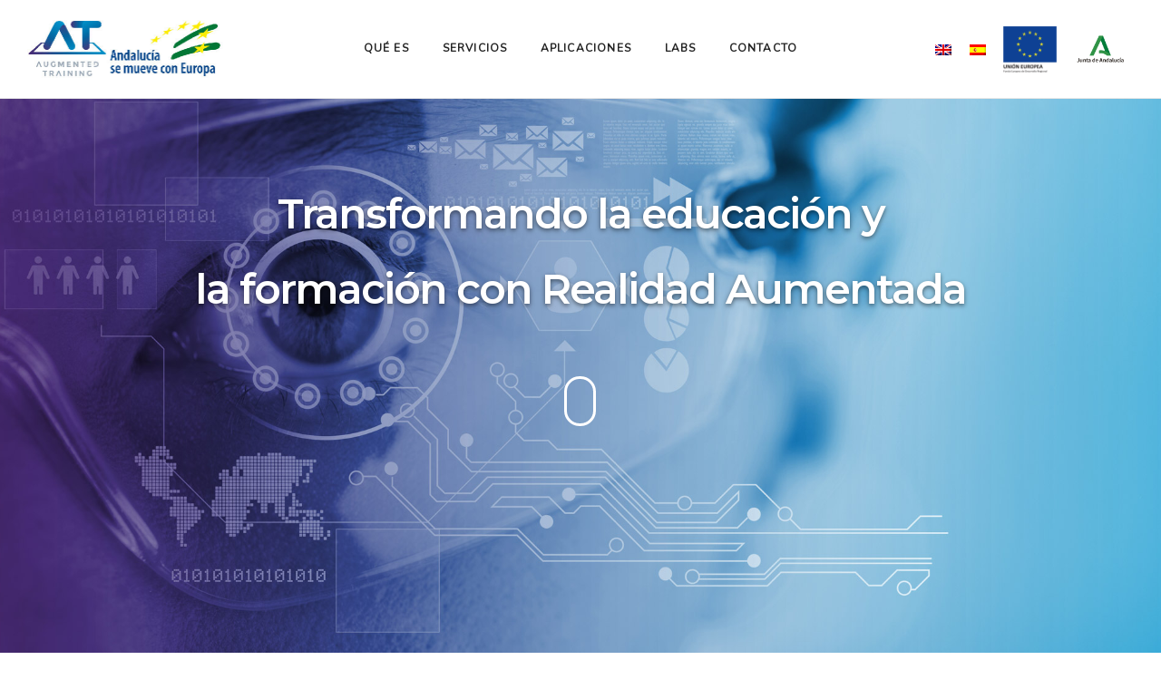

--- FILE ---
content_type: text/html; charset=UTF-8
request_url: https://augmentedtraining.org/es/
body_size: 19628
content:
<!DOCTYPE html>
<html itemscope itemtype="http://schema.org/WebPage" lang="es-ES">
<head>
	<meta charset="UTF-8">
	<meta name="viewport" content="width=device-width, initial-scale=1.0, maximum-scale=1.0, user-scalable=no">

	<title>Augmented Training &#8211; Transformando la educación y la formación con Realidad Aumentada</title>
<meta name='robots' content='max-image-preview:large' />
<link rel="alternate" hreflang="en" href="https://augmentedtraining.org/" />
<link rel="alternate" hreflang="es" href="https://augmentedtraining.org/es/" />
<link rel='dns-prefetch' href='//fonts.googleapis.com' />
<link rel="alternate" type="application/rss+xml" title="Augmented Training &raquo; Feed" href="https://augmentedtraining.org/es/feed/" />
<link rel="alternate" type="application/rss+xml" title="Augmented Training &raquo; Feed de los comentarios" href="https://augmentedtraining.org/es/comments/feed/" />
<link rel="alternate" title="oEmbed (JSON)" type="application/json+oembed" href="https://augmentedtraining.org/es/wp-json/oembed/1.0/embed?url=https%3A%2F%2Faugmentedtraining.org%2Fes%2F" />
<link rel="alternate" title="oEmbed (XML)" type="text/xml+oembed" href="https://augmentedtraining.org/es/wp-json/oembed/1.0/embed?url=https%3A%2F%2Faugmentedtraining.org%2Fes%2F&#038;format=xml" />
<style id='wp-img-auto-sizes-contain-inline-css' type='text/css'>
img:is([sizes=auto i],[sizes^="auto," i]){contain-intrinsic-size:3000px 1500px}
/*# sourceURL=wp-img-auto-sizes-contain-inline-css */
</style>
<style id='wp-emoji-styles-inline-css' type='text/css'>

	img.wp-smiley, img.emoji {
		display: inline !important;
		border: none !important;
		box-shadow: none !important;
		height: 1em !important;
		width: 1em !important;
		margin: 0 0.07em !important;
		vertical-align: -0.1em !important;
		background: none !important;
		padding: 0 !important;
	}
/*# sourceURL=wp-emoji-styles-inline-css */
</style>
<link rel='stylesheet' id='wp-block-library-css' href='https://augmentedtraining.org/wp-includes/css/dist/block-library/style.min.css?ver=6.9' type='text/css' media='all' />
<style id='wp-block-image-inline-css' type='text/css'>
.wp-block-image>a,.wp-block-image>figure>a{display:inline-block}.wp-block-image img{box-sizing:border-box;height:auto;max-width:100%;vertical-align:bottom}@media not (prefers-reduced-motion){.wp-block-image img.hide{visibility:hidden}.wp-block-image img.show{animation:show-content-image .4s}}.wp-block-image[style*=border-radius] img,.wp-block-image[style*=border-radius]>a{border-radius:inherit}.wp-block-image.has-custom-border img{box-sizing:border-box}.wp-block-image.aligncenter{text-align:center}.wp-block-image.alignfull>a,.wp-block-image.alignwide>a{width:100%}.wp-block-image.alignfull img,.wp-block-image.alignwide img{height:auto;width:100%}.wp-block-image .aligncenter,.wp-block-image .alignleft,.wp-block-image .alignright,.wp-block-image.aligncenter,.wp-block-image.alignleft,.wp-block-image.alignright{display:table}.wp-block-image .aligncenter>figcaption,.wp-block-image .alignleft>figcaption,.wp-block-image .alignright>figcaption,.wp-block-image.aligncenter>figcaption,.wp-block-image.alignleft>figcaption,.wp-block-image.alignright>figcaption{caption-side:bottom;display:table-caption}.wp-block-image .alignleft{float:left;margin:.5em 1em .5em 0}.wp-block-image .alignright{float:right;margin:.5em 0 .5em 1em}.wp-block-image .aligncenter{margin-left:auto;margin-right:auto}.wp-block-image :where(figcaption){margin-bottom:1em;margin-top:.5em}.wp-block-image.is-style-circle-mask img{border-radius:9999px}@supports ((-webkit-mask-image:none) or (mask-image:none)) or (-webkit-mask-image:none){.wp-block-image.is-style-circle-mask img{border-radius:0;-webkit-mask-image:url('data:image/svg+xml;utf8,<svg viewBox="0 0 100 100" xmlns="http://www.w3.org/2000/svg"><circle cx="50" cy="50" r="50"/></svg>');mask-image:url('data:image/svg+xml;utf8,<svg viewBox="0 0 100 100" xmlns="http://www.w3.org/2000/svg"><circle cx="50" cy="50" r="50"/></svg>');mask-mode:alpha;-webkit-mask-position:center;mask-position:center;-webkit-mask-repeat:no-repeat;mask-repeat:no-repeat;-webkit-mask-size:contain;mask-size:contain}}:root :where(.wp-block-image.is-style-rounded img,.wp-block-image .is-style-rounded img){border-radius:9999px}.wp-block-image figure{margin:0}.wp-lightbox-container{display:flex;flex-direction:column;position:relative}.wp-lightbox-container img{cursor:zoom-in}.wp-lightbox-container img:hover+button{opacity:1}.wp-lightbox-container button{align-items:center;backdrop-filter:blur(16px) saturate(180%);background-color:#5a5a5a40;border:none;border-radius:4px;cursor:zoom-in;display:flex;height:20px;justify-content:center;opacity:0;padding:0;position:absolute;right:16px;text-align:center;top:16px;width:20px;z-index:100}@media not (prefers-reduced-motion){.wp-lightbox-container button{transition:opacity .2s ease}}.wp-lightbox-container button:focus-visible{outline:3px auto #5a5a5a40;outline:3px auto -webkit-focus-ring-color;outline-offset:3px}.wp-lightbox-container button:hover{cursor:pointer;opacity:1}.wp-lightbox-container button:focus{opacity:1}.wp-lightbox-container button:focus,.wp-lightbox-container button:hover,.wp-lightbox-container button:not(:hover):not(:active):not(.has-background){background-color:#5a5a5a40;border:none}.wp-lightbox-overlay{box-sizing:border-box;cursor:zoom-out;height:100vh;left:0;overflow:hidden;position:fixed;top:0;visibility:hidden;width:100%;z-index:100000}.wp-lightbox-overlay .close-button{align-items:center;cursor:pointer;display:flex;justify-content:center;min-height:40px;min-width:40px;padding:0;position:absolute;right:calc(env(safe-area-inset-right) + 16px);top:calc(env(safe-area-inset-top) + 16px);z-index:5000000}.wp-lightbox-overlay .close-button:focus,.wp-lightbox-overlay .close-button:hover,.wp-lightbox-overlay .close-button:not(:hover):not(:active):not(.has-background){background:none;border:none}.wp-lightbox-overlay .lightbox-image-container{height:var(--wp--lightbox-container-height);left:50%;overflow:hidden;position:absolute;top:50%;transform:translate(-50%,-50%);transform-origin:top left;width:var(--wp--lightbox-container-width);z-index:9999999999}.wp-lightbox-overlay .wp-block-image{align-items:center;box-sizing:border-box;display:flex;height:100%;justify-content:center;margin:0;position:relative;transform-origin:0 0;width:100%;z-index:3000000}.wp-lightbox-overlay .wp-block-image img{height:var(--wp--lightbox-image-height);min-height:var(--wp--lightbox-image-height);min-width:var(--wp--lightbox-image-width);width:var(--wp--lightbox-image-width)}.wp-lightbox-overlay .wp-block-image figcaption{display:none}.wp-lightbox-overlay button{background:none;border:none}.wp-lightbox-overlay .scrim{background-color:#fff;height:100%;opacity:.9;position:absolute;width:100%;z-index:2000000}.wp-lightbox-overlay.active{visibility:visible}@media not (prefers-reduced-motion){.wp-lightbox-overlay.active{animation:turn-on-visibility .25s both}.wp-lightbox-overlay.active img{animation:turn-on-visibility .35s both}.wp-lightbox-overlay.show-closing-animation:not(.active){animation:turn-off-visibility .35s both}.wp-lightbox-overlay.show-closing-animation:not(.active) img{animation:turn-off-visibility .25s both}.wp-lightbox-overlay.zoom.active{animation:none;opacity:1;visibility:visible}.wp-lightbox-overlay.zoom.active .lightbox-image-container{animation:lightbox-zoom-in .4s}.wp-lightbox-overlay.zoom.active .lightbox-image-container img{animation:none}.wp-lightbox-overlay.zoom.active .scrim{animation:turn-on-visibility .4s forwards}.wp-lightbox-overlay.zoom.show-closing-animation:not(.active){animation:none}.wp-lightbox-overlay.zoom.show-closing-animation:not(.active) .lightbox-image-container{animation:lightbox-zoom-out .4s}.wp-lightbox-overlay.zoom.show-closing-animation:not(.active) .lightbox-image-container img{animation:none}.wp-lightbox-overlay.zoom.show-closing-animation:not(.active) .scrim{animation:turn-off-visibility .4s forwards}}@keyframes show-content-image{0%{visibility:hidden}99%{visibility:hidden}to{visibility:visible}}@keyframes turn-on-visibility{0%{opacity:0}to{opacity:1}}@keyframes turn-off-visibility{0%{opacity:1;visibility:visible}99%{opacity:0;visibility:visible}to{opacity:0;visibility:hidden}}@keyframes lightbox-zoom-in{0%{transform:translate(calc((-100vw + var(--wp--lightbox-scrollbar-width))/2 + var(--wp--lightbox-initial-left-position)),calc(-50vh + var(--wp--lightbox-initial-top-position))) scale(var(--wp--lightbox-scale))}to{transform:translate(-50%,-50%) scale(1)}}@keyframes lightbox-zoom-out{0%{transform:translate(-50%,-50%) scale(1);visibility:visible}99%{visibility:visible}to{transform:translate(calc((-100vw + var(--wp--lightbox-scrollbar-width))/2 + var(--wp--lightbox-initial-left-position)),calc(-50vh + var(--wp--lightbox-initial-top-position))) scale(var(--wp--lightbox-scale));visibility:hidden}}
/*# sourceURL=https://augmentedtraining.org/wp-includes/blocks/image/style.min.css */
</style>
<style id='global-styles-inline-css' type='text/css'>
:root{--wp--preset--aspect-ratio--square: 1;--wp--preset--aspect-ratio--4-3: 4/3;--wp--preset--aspect-ratio--3-4: 3/4;--wp--preset--aspect-ratio--3-2: 3/2;--wp--preset--aspect-ratio--2-3: 2/3;--wp--preset--aspect-ratio--16-9: 16/9;--wp--preset--aspect-ratio--9-16: 9/16;--wp--preset--color--black: #000000;--wp--preset--color--cyan-bluish-gray: #abb8c3;--wp--preset--color--white: #ffffff;--wp--preset--color--pale-pink: #f78da7;--wp--preset--color--vivid-red: #cf2e2e;--wp--preset--color--luminous-vivid-orange: #ff6900;--wp--preset--color--luminous-vivid-amber: #fcb900;--wp--preset--color--light-green-cyan: #7bdcb5;--wp--preset--color--vivid-green-cyan: #00d084;--wp--preset--color--pale-cyan-blue: #8ed1fc;--wp--preset--color--vivid-cyan-blue: #0693e3;--wp--preset--color--vivid-purple: #9b51e0;--wp--preset--gradient--vivid-cyan-blue-to-vivid-purple: linear-gradient(135deg,rgb(6,147,227) 0%,rgb(155,81,224) 100%);--wp--preset--gradient--light-green-cyan-to-vivid-green-cyan: linear-gradient(135deg,rgb(122,220,180) 0%,rgb(0,208,130) 100%);--wp--preset--gradient--luminous-vivid-amber-to-luminous-vivid-orange: linear-gradient(135deg,rgb(252,185,0) 0%,rgb(255,105,0) 100%);--wp--preset--gradient--luminous-vivid-orange-to-vivid-red: linear-gradient(135deg,rgb(255,105,0) 0%,rgb(207,46,46) 100%);--wp--preset--gradient--very-light-gray-to-cyan-bluish-gray: linear-gradient(135deg,rgb(238,238,238) 0%,rgb(169,184,195) 100%);--wp--preset--gradient--cool-to-warm-spectrum: linear-gradient(135deg,rgb(74,234,220) 0%,rgb(151,120,209) 20%,rgb(207,42,186) 40%,rgb(238,44,130) 60%,rgb(251,105,98) 80%,rgb(254,248,76) 100%);--wp--preset--gradient--blush-light-purple: linear-gradient(135deg,rgb(255,206,236) 0%,rgb(152,150,240) 100%);--wp--preset--gradient--blush-bordeaux: linear-gradient(135deg,rgb(254,205,165) 0%,rgb(254,45,45) 50%,rgb(107,0,62) 100%);--wp--preset--gradient--luminous-dusk: linear-gradient(135deg,rgb(255,203,112) 0%,rgb(199,81,192) 50%,rgb(65,88,208) 100%);--wp--preset--gradient--pale-ocean: linear-gradient(135deg,rgb(255,245,203) 0%,rgb(182,227,212) 50%,rgb(51,167,181) 100%);--wp--preset--gradient--electric-grass: linear-gradient(135deg,rgb(202,248,128) 0%,rgb(113,206,126) 100%);--wp--preset--gradient--midnight: linear-gradient(135deg,rgb(2,3,129) 0%,rgb(40,116,252) 100%);--wp--preset--font-size--small: 13px;--wp--preset--font-size--medium: 20px;--wp--preset--font-size--large: 36px;--wp--preset--font-size--x-large: 42px;--wp--preset--spacing--20: 0.44rem;--wp--preset--spacing--30: 0.67rem;--wp--preset--spacing--40: 1rem;--wp--preset--spacing--50: 1.5rem;--wp--preset--spacing--60: 2.25rem;--wp--preset--spacing--70: 3.38rem;--wp--preset--spacing--80: 5.06rem;--wp--preset--shadow--natural: 6px 6px 9px rgba(0, 0, 0, 0.2);--wp--preset--shadow--deep: 12px 12px 50px rgba(0, 0, 0, 0.4);--wp--preset--shadow--sharp: 6px 6px 0px rgba(0, 0, 0, 0.2);--wp--preset--shadow--outlined: 6px 6px 0px -3px rgb(255, 255, 255), 6px 6px rgb(0, 0, 0);--wp--preset--shadow--crisp: 6px 6px 0px rgb(0, 0, 0);}:where(.is-layout-flex){gap: 0.5em;}:where(.is-layout-grid){gap: 0.5em;}body .is-layout-flex{display: flex;}.is-layout-flex{flex-wrap: wrap;align-items: center;}.is-layout-flex > :is(*, div){margin: 0;}body .is-layout-grid{display: grid;}.is-layout-grid > :is(*, div){margin: 0;}:where(.wp-block-columns.is-layout-flex){gap: 2em;}:where(.wp-block-columns.is-layout-grid){gap: 2em;}:where(.wp-block-post-template.is-layout-flex){gap: 1.25em;}:where(.wp-block-post-template.is-layout-grid){gap: 1.25em;}.has-black-color{color: var(--wp--preset--color--black) !important;}.has-cyan-bluish-gray-color{color: var(--wp--preset--color--cyan-bluish-gray) !important;}.has-white-color{color: var(--wp--preset--color--white) !important;}.has-pale-pink-color{color: var(--wp--preset--color--pale-pink) !important;}.has-vivid-red-color{color: var(--wp--preset--color--vivid-red) !important;}.has-luminous-vivid-orange-color{color: var(--wp--preset--color--luminous-vivid-orange) !important;}.has-luminous-vivid-amber-color{color: var(--wp--preset--color--luminous-vivid-amber) !important;}.has-light-green-cyan-color{color: var(--wp--preset--color--light-green-cyan) !important;}.has-vivid-green-cyan-color{color: var(--wp--preset--color--vivid-green-cyan) !important;}.has-pale-cyan-blue-color{color: var(--wp--preset--color--pale-cyan-blue) !important;}.has-vivid-cyan-blue-color{color: var(--wp--preset--color--vivid-cyan-blue) !important;}.has-vivid-purple-color{color: var(--wp--preset--color--vivid-purple) !important;}.has-black-background-color{background-color: var(--wp--preset--color--black) !important;}.has-cyan-bluish-gray-background-color{background-color: var(--wp--preset--color--cyan-bluish-gray) !important;}.has-white-background-color{background-color: var(--wp--preset--color--white) !important;}.has-pale-pink-background-color{background-color: var(--wp--preset--color--pale-pink) !important;}.has-vivid-red-background-color{background-color: var(--wp--preset--color--vivid-red) !important;}.has-luminous-vivid-orange-background-color{background-color: var(--wp--preset--color--luminous-vivid-orange) !important;}.has-luminous-vivid-amber-background-color{background-color: var(--wp--preset--color--luminous-vivid-amber) !important;}.has-light-green-cyan-background-color{background-color: var(--wp--preset--color--light-green-cyan) !important;}.has-vivid-green-cyan-background-color{background-color: var(--wp--preset--color--vivid-green-cyan) !important;}.has-pale-cyan-blue-background-color{background-color: var(--wp--preset--color--pale-cyan-blue) !important;}.has-vivid-cyan-blue-background-color{background-color: var(--wp--preset--color--vivid-cyan-blue) !important;}.has-vivid-purple-background-color{background-color: var(--wp--preset--color--vivid-purple) !important;}.has-black-border-color{border-color: var(--wp--preset--color--black) !important;}.has-cyan-bluish-gray-border-color{border-color: var(--wp--preset--color--cyan-bluish-gray) !important;}.has-white-border-color{border-color: var(--wp--preset--color--white) !important;}.has-pale-pink-border-color{border-color: var(--wp--preset--color--pale-pink) !important;}.has-vivid-red-border-color{border-color: var(--wp--preset--color--vivid-red) !important;}.has-luminous-vivid-orange-border-color{border-color: var(--wp--preset--color--luminous-vivid-orange) !important;}.has-luminous-vivid-amber-border-color{border-color: var(--wp--preset--color--luminous-vivid-amber) !important;}.has-light-green-cyan-border-color{border-color: var(--wp--preset--color--light-green-cyan) !important;}.has-vivid-green-cyan-border-color{border-color: var(--wp--preset--color--vivid-green-cyan) !important;}.has-pale-cyan-blue-border-color{border-color: var(--wp--preset--color--pale-cyan-blue) !important;}.has-vivid-cyan-blue-border-color{border-color: var(--wp--preset--color--vivid-cyan-blue) !important;}.has-vivid-purple-border-color{border-color: var(--wp--preset--color--vivid-purple) !important;}.has-vivid-cyan-blue-to-vivid-purple-gradient-background{background: var(--wp--preset--gradient--vivid-cyan-blue-to-vivid-purple) !important;}.has-light-green-cyan-to-vivid-green-cyan-gradient-background{background: var(--wp--preset--gradient--light-green-cyan-to-vivid-green-cyan) !important;}.has-luminous-vivid-amber-to-luminous-vivid-orange-gradient-background{background: var(--wp--preset--gradient--luminous-vivid-amber-to-luminous-vivid-orange) !important;}.has-luminous-vivid-orange-to-vivid-red-gradient-background{background: var(--wp--preset--gradient--luminous-vivid-orange-to-vivid-red) !important;}.has-very-light-gray-to-cyan-bluish-gray-gradient-background{background: var(--wp--preset--gradient--very-light-gray-to-cyan-bluish-gray) !important;}.has-cool-to-warm-spectrum-gradient-background{background: var(--wp--preset--gradient--cool-to-warm-spectrum) !important;}.has-blush-light-purple-gradient-background{background: var(--wp--preset--gradient--blush-light-purple) !important;}.has-blush-bordeaux-gradient-background{background: var(--wp--preset--gradient--blush-bordeaux) !important;}.has-luminous-dusk-gradient-background{background: var(--wp--preset--gradient--luminous-dusk) !important;}.has-pale-ocean-gradient-background{background: var(--wp--preset--gradient--pale-ocean) !important;}.has-electric-grass-gradient-background{background: var(--wp--preset--gradient--electric-grass) !important;}.has-midnight-gradient-background{background: var(--wp--preset--gradient--midnight) !important;}.has-small-font-size{font-size: var(--wp--preset--font-size--small) !important;}.has-medium-font-size{font-size: var(--wp--preset--font-size--medium) !important;}.has-large-font-size{font-size: var(--wp--preset--font-size--large) !important;}.has-x-large-font-size{font-size: var(--wp--preset--font-size--x-large) !important;}
/*# sourceURL=global-styles-inline-css */
</style>

<style id='classic-theme-styles-inline-css' type='text/css'>
/*! This file is auto-generated */
.wp-block-button__link{color:#fff;background-color:#32373c;border-radius:9999px;box-shadow:none;text-decoration:none;padding:calc(.667em + 2px) calc(1.333em + 2px);font-size:1.125em}.wp-block-file__button{background:#32373c;color:#fff;text-decoration:none}
/*# sourceURL=/wp-includes/css/classic-themes.min.css */
</style>
<link rel='stylesheet' id='contact-form-7-css' href='https://augmentedtraining.org/wp-content/plugins/contact-form-7/includes/css/styles.css?ver=6.1.4' type='text/css' media='all' />
<link rel='stylesheet' id='rs-plugin-settings-css' href='https://augmentedtraining.org/wp-content/plugins/revslider/public/assets/css/settings.css?ver=5.3.1.5' type='text/css' media='all' />
<style id='rs-plugin-settings-inline-css' type='text/css'>
#rs-demo-id {}
/*# sourceURL=rs-plugin-settings-inline-css */
</style>
<link rel='stylesheet' id='aos-css' href='https://augmentedtraining.org/wp-content/plugins/silicon-core/assets/css/vendor/aos.min.css' type='text/css' media='all' />
<link rel='stylesheet' id='wpml-legacy-horizontal-list-0-css' href='//augmentedtraining.org/wp-content/plugins/sitepress-multilingual-cms/templates/language-switchers/legacy-list-horizontal/style.css?ver=1' type='text/css' media='all' />
<link rel='stylesheet' id='silicon-body-font-css' href='//fonts.googleapis.com/css?family=Nunito%3A300' type='text/css' media='screen' />
<link rel='stylesheet' id='silicon-headings-font-css' href='//fonts.googleapis.com/css?family=Montserrat' type='text/css' media='screen' />
<link rel='stylesheet' id='silicon-navigation-font-css' href='//fonts.googleapis.com/css?family=Nunito' type='text/css' media='screen' />
<link rel='stylesheet' id='silicon-icons-css' href='https://augmentedtraining.org/wp-content/themes/silicon/assets/stylesheets/vendor/silicon-icons.min.css' type='text/css' media='screen' />
<link rel='stylesheet' id='socicon-css' href='https://augmentedtraining.org/wp-content/themes/silicon/assets/stylesheets/vendor/socicon.min.css' type='text/css' media='screen' />
<link rel='stylesheet' id='bootstrap-css' href='https://augmentedtraining.org/wp-content/themes/silicon/assets/stylesheets/vendor/bootstrap.min.css' type='text/css' media='screen' />
<link rel='stylesheet' id='silicon-css' href='https://augmentedtraining.org/wp-content/themes/silicon/assets/stylesheets/theme.min.css' type='text/css' media='screen' />
<style id='silicon-inline-css' type='text/css'>
.text-primary{color:#3e5872 !important}.background-primary{background-color:#3e5872}.bg-primary{background-color:rgba(62, 88, 114, .25)}.border-color-primary{border-color:#3e5872}.widget_tag_cloud a:hover,.widget_product_tag_cloud a:hover,.bbp-page-title-tags a:hover,.tags-links a:hover{background-color:#3e5872}#bbp-user-navigation .current a{color:#3e5872 !important}.pagination .nav-links .page-numbers.current{background-color:#3e5872}.site-footer.footer-light .widget_tag_cloud a:hover,.site-footer.footer-light .widget_product_tag_cloud a:hover,.site-footer.footer-light .tags-links a:hover{background-color:#3e5872}.cart-toggle .product-count{border-color:#3e5872;color:#3e5872}.intro-section.intro-comparison .cd-handle{background-color:#3e5872}.woocommerce-MyAccount-navigation ul li.is-active a{color:#3e5872 !important}.woocommerce div.product div.images .flex-control-thumbs li:after{background-color:#3e5872}.woocommerce .widget_price_filter .ui-slider .ui-slider-range{background-color:#3e5872}.btn-solid.btn-primary{background-color:#3e5872}.btn-solid.btn-primary:hover{background-color:#304458;box-shadow:0 14px 25px -8px rgba(62, 88, 114, .55)}.btn-ghost.btn-primary{border-color:#3e5872;color:#3e5872}.btn-ghost.btn-primary::before{background-color:#3e5872}.btn-ghost.btn-primary:hover{color:#fff;box-shadow:0 14px 25px -8px rgba(62, 88, 114, .55)}.btn-link.btn-primary{color:#3e5872}.btn-link.btn-primary:hover{background-color:#fff;color:#3e5872;box-shadow:0 14px 25px -8px rgba(62, 88, 114, .45)}.counter.counter-iconed:hover .counter-icon-box{border-color:#3e5872;box-shadow:0 12px 30px -2px rgba(62, 88, 114, .3)}.hotspots-container .hotspot{background-color:rgba(62, 88, 114, .5)}.hotspots-container .hotspot::before{background-color:rgba(62, 88, 114, .5)}.hotspots-container .hotspot::after{background-color:#3e5872}.sb-mail{color:#3e5872}.social-button.sb-monochrome.sb-mail .hvrd{color:#3e5872}.nav-tabs.active > a,.wc-tabs.active > a,.nav-filters > ul > li.active > a,.nav-tabs.active > a:hover,.wc-tabs.active > a:hover,.nav-filters > ul > li.active > a:hover,.nav-tabs.active > a:focus,.wc-tabs.active > a:focus,.nav-filters > ul > li.active > a:focus{background-color:#3e5872}.text-info{color:#0092cb !important}.background-info{background-color:#0092cb}.bg-info{background-color:rgba(0, 146, 203, .25)}.border-color-info{border-color:#0092cb}.woocommerce-info::before{color:#0092cb}.btn-solid.btn-info{background-color:#0092cb}.btn-solid.btn-info:hover{background-color:#0075a2;box-shadow:0 14px 25px -8px rgba(0, 146, 203, .6)}.btn-ghost.btn-info{border-color:#0092cb;color:#0092cb}.btn-ghost.btn-info::before{background-color:#0092cb}.btn-ghost.btn-info:hover{color:#fff;box-shadow:0 14px 25px -8px rgba(0, 146, 203, .6)}.btn-link.btn-info{color:#0092cb}.btn-link.btn-info:hover{background-color:#fff;color:#0092cb;box-shadow:0 14px 25px -8px rgba(0, 146, 203, .45)}.text-success{color:#00e676 !important}.background-success{background-color:#00e676}.bg-success{background-color:rgba(0, 230, 118, .25)}.border-color-success{border-color:#00e676}.woocommerce-message::before{color:#00e676}.wpcf7-response-output.wpcf7-mail-sent-ok{border-color:#00e676 !important;background-color:rgba(0, 230, 118, .15);color:#00cd69}.btn-solid.btn-success{background-color:#00e676}.btn-solid.btn-success:hover{background-color:#00bd61;box-shadow:0 14px 25px -8px rgba(0, 230, 118, .6)}.btn-ghost.btn-success{border-color:#00e676;color:#00e676}.btn-ghost.btn-success::before{background-color:#00e676}.btn-ghost.btn-success:hover{color:#fff;box-shadow:0 14px 25px -8px rgba(0, 230, 118, .6)}.btn-link.btn-success{color:#00e676}.btn-link.btn-success:hover{background-color:#fff;color:#00e676;box-shadow:0 14px 25px -8px rgba(0, 230, 118, .45)}.text-warning{color:#f6ff00 !important}.background-warning{background-color:#f6ff00}.bg-warning{background-color:rgba(246, 255, 0, .25)}.border-color-warning{border-color:#f6ff00}.woocommerce-error::before{color:#f6ff00}.comment-form-rating .star-rating::before{color:#f6ff00}.wpcf7-response-output.wpcf7-mail-sent-ng{border-color:#f6ff00 !important;background-color:rgba(246, 255, 0, .15);color:#f6ff00}.btn-solid.btn-warning{background-color:#f6ff00}.btn-solid.btn-warning:hover{background-color:#cfd600;box-shadow:0 14px 25px -8px rgba(246, 255, 0, .6)}.btn-ghost.btn-warning{border-color:#f6ff00;color:#f6ff00}.btn-ghost.btn-warning::before{background-color:#f6ff00}.btn-ghost.btn-warning:hover{color:#fff;box-shadow:0 14px 25px -8px rgba(246, 255, 0, .6)}.btn-link.btn-warning{color:#f6ff00}.btn-link.btn-warning:hover{background-color:#fff;color:#f6ff00;box-shadow:0 14px 25px -8px rgba(246, 255, 0, .45)}.text-danger{color:#ff5252 !important}.background-danger{background-color:#ff5252}.bg-danger{background-color:rgba(255, 82, 82, .25)}.border-color-danger{border-color:#ff5252}.woocommerce span.onsale{background-color:#ff5252}.widget_shopping_cart .product-item .remove-from-cart:hover{background-color:#ff5252}.wpcf7-not-valid-tip,.nf-error-required-error{color:#ff5252 !important}.nf-error-required-error{padding-top:5px}.wpcf7-not-valid,.nf-error textarea,.nf-error input[type]:not([type='submit']):not([type='button']):not([type='hidden']):not([type='checkbox']):not([type='radio']):not([type='file']){border-color:#ff5252 !important}.wpcf7-response-output.wpcf7-validation-errors{border-color:#ff5252 !important;background-color:rgba(255, 82, 82, .15);color:#ff5252}.offcanvas-container.offcanvas-cart .product-item .remove-from-cart:hover{color:#ff5252}.btn-solid.btn-danger{background-color:#ff5252}.btn-solid.btn-danger:hover{background-color:#ff2929;box-shadow:0 14px 25px -8px rgba(255, 82, 82, .6)}.btn-ghost.btn-danger{border-color:#ff5252;color:#ff5252}.btn-ghost.btn-danger::before{background-color:#ff5252}.btn-ghost.btn-danger:hover{color:#fff;box-shadow:0 14px 25px -8px rgba(255, 82, 82, .6)}.btn-link.btn-danger{color:#ff5252}.btn-link.btn-danger:hover{background-color:#fff;color:#ff5252;box-shadow:0 14px 25px -8px rgba(255, 82, 82, .45)}.bg-gradient{background:#0092cb;background:linear-gradient(to right, #472974 0%, #472974 20%, #0092cb 100%);color:#fff !important}.background-gradient{background:#0092cb;background:linear-gradient(to right, #472974 0%, #472974 20%, #0092cb 100%)}.btn-solid.btn-gradient{background:#0092cb;background:linear-gradient(to right, #472974 0%, #472974 20%, #0092cb 100%);color:#fff}.btn-solid.btn-gradient:hover{background:#0092cb;background:linear-gradient(to right, #472974 0%, #472974 20%, #0092cb 100%);color:#fff;box-shadow:0 14px 25px -8px rgba(0, 146, 203, .55)}.btn-link.btn-gradient:hover{box-shadow:0 14px 25px -8px rgba(0, 146, 203, .55)}.btn-link.btn-gradient::before{background:linear-gradient(to right, #472974, #0092cb)}body,.intro-section + *{background-color:#fff}.pagination{background-color:#fff}body,.comments-area .logged-in-as > a,.topbar .additional-info a,.topbar .topbar-menu ul > li > a,.topbar .login-link,.caret,.portfolio-post-tile .portfolio-post-info .portfolio-tile-title a,.woocommerce div.product p.price,.woocommerce div.product span.price,.si-logos-item .si-logos-info{color:#404040}.topbar.topbar-light-skin{color:#fff}.topbar.topbar-light-skin .additional-info > *,.topbar.topbar-light-skin .topbar-menu ul > li > a,.topbar.topbar-light-skin .login-link,.topbar.topbar-light-skin .lang-switcher .caret{color:#fff}.comments-area .logged-in-as > a{color:#404040}.comments-area .logged-in-as > a:hover{color:#222}.tabs-light .nav-tabs li a,.filters-light .nav-tabs li a,.tabs-light.nav-filters li a,.filters-light.nav-filters li a{color:#fff}.tabs-light .nav-tabs li a:hover,.filters-light .nav-tabs li a:hover,.tabs-light.nav-filters li a:hover,.filters-light.nav-filters li a:hover{color:#404040}.tabs-light .nav-tabs li.active a,.filters-light .nav-tabs li.active a,.tabs-light.nav-filters li.active a,.filters-light.nav-filters li.active a{color:#fff}h1,.h1{color:#222}h3,.h3{color:#222}h4,.h4{color:#222}h5,.h5{color:#222}h6,.h6{color:#222}a{color:#3e5872}a:hover{color:#3e5872}blockquote{color:#404040}blockquote::before{color:#e7e7e7}blockquote cite{color:#999}.navi-link-color{color:#222 !important}.pagination .nav-links .page-numbers{color:#222}.pagination .nav-links .page-numbers.current{color:#fff}.widget div > ul a,.widget > ul > li a{color:#222}.widget div > ul a:hover,.widget > ul > li a:hover{color:#3e5872}.widget div > ul.current-menu-item > a,.widget > ul > li.current-menu-item > a,.widget div > ul.current-menu-ancestor > a,.widget > ul > li.current-menu-ancestor > a{color:#3e5872}.widget_tag_cloud a,.widget_product_tag_cloud a,.bbp-page-title-tags a,.tags-links a{color:#222}.widget_tag_cloud a:hover,.widget_product_tag_cloud a:hover,.bbp-page-title-tags a:hover,.tags-links a:hover{color:#fff}.widget_calendar a{color:#222}.widget_calendar a:hover{color:#3e5872}.widget_rss .widget-title > a{color:#222}.widget_rss .widget-title > a:hover{color:#3e5872}.site-header .sub-menu > li > a{color:#222}.site-header .sub-menu > li > a:hover{color:#3e5872}.site-header .sub-menu > li.current-menu-item > a,.site-header .sub-menu > li.current-menu-ancestor > a{color:#3e5872}.navbar-horizontal .menu-wrap .main-navigation > ul > li > a{color:#222}.navbar-horizontal .menu-wrap .main-navigation > ul > li > a:hover{color:#3e5872}.navbar-horizontal .menu-wrap .main-navigation > ul > li.current-menu-item > a,.navbar-horizontal .menu-wrap .main-navigation > ul > li.current-menu-ancestor > a{color:#3e5872}.site-search-toggle,.cart-toggle,.offcanvas-menu-toggle{color:#222}.site-search-toggle:hover,.cart-toggle:hover,.offcanvas-menu-toggle:hover{color:#3e5872}.site-search-toggle.active,.cart-toggle.active,.offcanvas-menu-toggle.active{color:#3e5872}.menu-skin-light .site-search-toggle,.menu-skin-light .cart-toggle,.menu-skin-light .offcanvas-menu-toggle{color:#fff}.menu-skin-light .site-search-toggle:hover,.menu-skin-light .cart-toggle:hover,.menu-skin-light .offcanvas-menu-toggle:hover,.menu-skin-light .site-search-toggle.active,.menu-skin-light .cart-toggle.active,.menu-skin-light .offcanvas-menu-toggle.active{color:rgba(255, 255, 255, .6)}.menu-skin-light .mobile-menu-toggle{color:#fff}.menu-skin-light .cart-toggle .product-count{color:#fff !important}.menu-skin-light .menu-wrap .main-navigation > ul > li > a{color:#fff !important}.menu-skin-light .menu-wrap .main-navigation > ul > li > a::before{background-color:#fff !important}.menu-skin-light .menu-wrap .main-navigation > ul > li > a:hover{color:rgba(255, 255, 255, .6) !important}.menu-skin-light .menu-wrap .main-navigation > ul > li.current-menu-item > a,.menu-skin-light .menu-wrap .main-navigation > ul > li.current-menu-ancestor > a{color:#fff !important}.header-lateral .main-navigation > ul > li > a{color:#222}.header-lateral .main-navigation > ul > li > a:hover{color:#3e5872}.header-lateral .main-navigation > ul > li.current-menu-item > a,.header-lateral .main-navigation > ul > li.current-menu-ancestor > a{color:#3e5872}.panel-title > a{color:#222}.panel-group-light .panel-title > a{color:#fff}.navi-link-hover-color:hover{color:#3e5872 !important}.widget div > ul a :hover,.widget > ul > li a :hover{color:#3e5872}.widget div > ul.current-menu-item > a,.widget > ul > li.current-menu-item > a,.widget div > ul.current-menu-ancestor > a,.widget > ul > li.current-menu-ancestor > a{color:#3e5872}.widget_calendar a:hover,.widget_rss .widget-title > a:hover{color:#3e5872}.site-header .sub-menu > li > a:hover{color:#3e5872}.site-header .sub-menu > li.current-menu-item > a,.site-header .sub-menu > li.current-menu-ancestor > a{color:#3e5872}.navbar-horizontal .menu-wrap .main-navigation > ul > li > a:hover{color:#3e5872}.navbar-horizontal .menu-wrap .main-navigation > ul > li.current-menu-item > a,.navbar-horizontal .menu-wrap .main-navigation > ul > li.current-menu-ancestor > a{color:#3e5872}.site-search-toggle:hover,.cart-toggle:hover,.offcanvas-menu-toggle:hover{color:#3e5872}.site-search-toggle.active,.cart-toggle.active,.offcanvas-menu-toggle.active{color:#3e5872}.menu-skin-light .site-search-toggle:hover,.menu-skin-light .cart-toggle:hover,.menu-skin-light .offcanvas-menu-toggle:hover,.menu-skin-light .site-search-toggle.active,.menu-skin-light .cart-toggle.active,.menu-skin-light .offcanvas-menu-toggle.active{color:rgba(255, 255, 255, .6)}.menu-skin-light .cart-toggle .product-count{color:#fff !important}.menu-skin-light .menu-wrap .main-navigation > ul > li > a::before{background-color:#fff !important}.menu-skin-light .menu-wrap .main-navigation > ul > li > a:hover{color:rgba(255, 255, 255, .6) !important}.menu-skin-light .menu-wrap .main-navigation > ul > li.current-menu-item > a,.menu-skin-light .menu-wrap .main-navigation > ul > li.current-menu-ancestor > a{color:#fff !important}.header-lateral .main-navigation > ul > li > a:hover{color:#3e5872}.header-lateral .main-navigation > ul > li.current-menu-item > a,.header-lateral .main-navigation > ul > li.current-menu-ancestor > a{color:#3e5872}.breadcrumbs a:hover{color:#3e5872}.post-tile:not(.has-post-thumbnail) .post-header .post-categories > a:hover,.post-horizontal:not(.has-post-thumbnail) .post-header .post-categories > a:hover{color:#3e5872 !important}.widget div > ul.current-menu-item > a,.widget > ul > li.current-menu-item > a,.widget div > ul.current-menu-ancestor > a,.widget > ul > li.current-menu-ancestor > a{color:#3e5872}.site-header .sub-menu > li.current-menu-item > a,.site-header .sub-menu > li.current-menu-ancestor > a{color:#3e5872}.navbar-horizontal .menu-wrap .main-navigation > ul > li.current-menu-item > a,.navbar-horizontal .menu-wrap .main-navigation > ul > li.current-menu-ancestor > a{color:#3e5872}.navbar-horizontal .menu-wrap .main-navigation > ul > li > a:before{background-color:#3e5872}.site-search-toggle.active,.cart-toggle.active,.offcanvas-menu-toggle.active{color:#3e5872}.menu-skin-light .site-search-toggle.active,.menu-skin-light .cart-toggle.active,.menu-skin-light .offcanvas-menu-toggle.active{color:rgba(255, 255, 255, .6)}.menu-skin-light .cart-toggle .product-count{color:#fff !important}.menu-skin-light .menu-wrap .main-navigation > ul > li > a::before{background-color:#fff !important}.menu-skin-light .menu-wrap .main-navigation > ul > li.current-menu-item > a,.menu-skin-light .menu-wrap .main-navigation > ul > li.current-menu-ancestor > a{color:#fff !important}.header-lateral .main-navigation > ul > li.current-menu-item > a,.header-lateral .main-navigation > ul > li.current-menu-ancestor > a{color:#3e5872}label,.nf-field-label > label{color:#999}textarea,select,input[type]:not([type='submit']):not([type='button']):not([type='hidden']):not([type='checkbox']):not([type='radio']):not([type='file']){color:#404040}textarea::-moz-placeholder,select::-moz-placeholder,input[type]:not([type='submit']):not([type='button']):not([type='hidden']):not([type='checkbox']):not([type='radio']):not([type='file'])::-moz-placeholder{color:#999;opacity:1}textarea:-ms-input-placeholder,select:-ms-input-placeholder,input[type]:not([type='submit']):not([type='button']):not([type='hidden']):not([type='checkbox']):not([type='radio']):not([type='file']):-ms-input-placeholder{color:#999}textarea::-webkit-input-placeholder,select::-webkit-input-placeholder,input[type]:not([type='submit']):not([type='button']):not([type='hidden']):not([type='checkbox']):not([type='radio']):not([type='file'])::-webkit-input-placeholder{color:#999}.search-box button[type='submit'],.input-group i{color:#999}.widget-title,.widgettitle{color:#999}body,.font-family-body{font-family:"Nunito", sans-serif}.font-family-headings,.tooltip,h1,h2,h3,h4,h5,h6,.h1,.h2,.h3,.h4,.h5,.h6,blockquote cite,.intro-section.intro-comparison .cs-label,.si-cta .digit{font-family:"Montserrat", sans-serif}.font-family-nav,textarea,select,input[type]:not([type='submit']):not([type='button']):not([type='hidden']):not([type='checkbox']):not([type='radio']),label,.nf-field-label > label,.wpcf7-not-valid-tip,.nf-error-required-error,.nf-field-description,.wpcf7-list-item-label,.checkbox-radio-label,.wpcf7-response-output,.widget_calendar,.breadcrumbs,.btn,input[type='submit'],input[type='button'],.nav-filters > ul > li > a,.nav-tabs > li > a,.wc-tabs > li > a,.market-btn{font-family:"Nunito", sans-serif}.widget ul,.widget dd,.widget dt{font-family:"Nunito", sans-serif}.widget_tag_cloud a,.widget_product_tag_cloud a,.bbp-page-title-tags a,.tags-links a{font-family:"Nunito", sans-serif}body,textarea,select,input[type]:not([type='submit']):not([type='button']):not([type='hidden']):not([type='checkbox']):not([type='radio']):not([type='file']),.wpcf7-list-item-label,.checkbox-radio-label,.widget_recent_comments ul > li > a,.offcanvas-container.offcanvas-cart .cart-header .cart-title,.woocommerce-cart .cart-collaterals .carttotals table td p,.widget_shopping_cart .product-item .product-title,.widget_shopping_cart .product-item .product-price,.widget_shopping_cart .cart-subtotal .column:first-child,.widget .owl-carousel .product-item .product-title,.widget .owl-carousel .product-item .product-title a,.panel-title > a,.progress .progress-bar-label,.testimonial .testimonial-author-name{font-size:14px}.wpcf7-not-valid-tip,.nf-error-required-error{font-size:14px !important}.widget_silicon_recent_posts .post-item .post-title,.widget_silicon_recent_posts_carousel .post-item .post-title,.popover .post-item .post-title{font-size:14px}.lead{font-size:24px}.text-xl{font-size:18px}.text-sm{font-size:12px}.text-xs{font-size:10px}h1,.h1{font-size:36px}@media (max-width:768px){h1,.h1{font-size:34px}}.page-title h1{font-size:50px}@media (max-width:991px){.page-title h1{font-size:43px}}@media (max-width:768px){.page-title h1{font-size:36px}}h1,.h1{font-weight:900}h1,.h1{text-transform:none}h1,.h1{font-style:normal}h2,.h2{font-size:30px}@media (max-width:768px){h2,.h2{font-size:28px}}h2,.h2{font-weight:900}h2,.h2{text-transform:none}h2,.h2{font-style:normal}h3,.h3{font-size:24px}@media (max-width:768px){h3,.h3{font-size:22px}}.woocommerce div.product p.price,.woocommerce div.product span.price,.woocommerce-cart .cart-collaterals .carttotals table td{font-size:24px}.woocommerce-cart table.cart .product-name a,.woocommerce-cart table.cart .product-price .amount,.woocommerce-cart table.cart .product-subtotal .amount{font-size:24px}.step.step-hover .step-digit,.step.step-image .step-digit{font-size:24px}h3,.h3{font-weight:900}h3,.h3{text-transform:none}h3,.h3{font-style:normal}h4,.h4,.portfolio-post .portfolio-tile-title a,.product-tile .product-tile-body .product-title a,.woocommerce-cart .cart-collaterals .carttotals table th{font-size:20px}h4,.h4{font-weight:900}h4,.h4{text-transform:none}h4,.h4{font-style:normal}h5,.h5,.intro-section.intro-personal .person-name{font-size:18px}h5,.h5{font-weight:900}h5,.h5{text-transform:none}h5,.h5{font-style:normal}h6,.h6,.comment .author-name{font-size:16px}h6,.h6{font-weight:900}h6,.h6{text-transform:none}h6,.h6{font-style:normal}body,.widget_recent_comments ul,.intro-section.intro-personal .person-name,.woocommerce-cart .cart-collaterals .carttotals table td p,.hotspots-container .hotspot .hotspot-tooltip{line-height:1.5}h1,.h1,.text-huge,.intro-section.intro-featured-posts .post-title{line-height:1.15}h2,.h2{line-height:1.2}h3,.h3{line-height:1.25}h4,.h4{line-height:1.3}h5,.h5{line-height:1.35}h6,.h6{line-height:1.4}blockquote{font-size:18px}blockquote::before{font-size:36px}blockquote cite{font-size:14px}blockquote{font-weight:300}blockquote cite{font-weight:normal}blockquote{text-transform:none}blockquote cite{text-transform:none}blockquote{font-style:normal}blockquote cite{font-style:normal}blockquote::before{font-size:36px}blockquote cite{font-size:14px}.navbar-horizontal .menu-wrap .main-navigation > ul > li > a,.btn,input[type='submit'],input[type='button'],.nav-filters > ul > li > a,.nav-tabs > li > a,.wc-tabs > li > a{font-size:12px}.navbar-horizontal .menu-wrap .main-navigation > ul > li > a,.btn,input[type='submit'],input[type='button'],.nav-filters > ul > li > a,.nav-tabs > li > a,.wc-tabs > li > a{font-weight:bold}.navbar-horizontal .menu-wrap .main-navigation > ul > li > a,.btn,input[type='submit'],input[type='button'],.nav-filters > ul > li > a,.nav-tabs > li > a,.wc-tabs > li > a{text-transform:uppercase}" .navbar-horizontal .menu-wrap .main-navigation > ul > li > a,.btn,input[type='submit'],input[type='button'],.nav-filters > ul > li > a,.nav-tabs > li > a,.wc-tabs > li > a{font-style:none}" .widget-title,.widgettitle{font-size:14px}.widget-title,.widgettitle{font-weight:500}.widget-title,.widgettitle{text-transform:uppercase}.widget-title,.widgettitle{font-style:none}
/*# sourceURL=silicon-inline-css */
</style>
<script type="text/javascript" src="https://augmentedtraining.org/wp-includes/js/jquery/jquery.min.js?ver=3.7.1" id="jquery-core-js"></script>
<script type="text/javascript" src="https://augmentedtraining.org/wp-includes/js/jquery/jquery-migrate.min.js?ver=3.4.1" id="jquery-migrate-js"></script>
<script type="text/javascript" src="https://augmentedtraining.org/wp-content/plugins/revslider/public/assets/js/jquery.themepunch.tools.min.js?ver=5.3.1.5" id="tp-tools-js"></script>
<script type="text/javascript" src="https://augmentedtraining.org/wp-content/plugins/revslider/public/assets/js/jquery.themepunch.revolution.min.js?ver=5.3.1.5" id="revmin-js"></script>
<link rel="https://api.w.org/" href="https://augmentedtraining.org/es/wp-json/" /><link rel="alternate" title="JSON" type="application/json" href="https://augmentedtraining.org/es/wp-json/wp/v2/pages/19" /><link rel="EditURI" type="application/rsd+xml" title="RSD" href="https://augmentedtraining.org/xmlrpc.php?rsd" />
<meta name="generator" content="WordPress 6.9" />
<link rel="canonical" href="https://augmentedtraining.org/es/" />
<link rel='shortlink' href='https://augmentedtraining.org/es/' />
<meta name="generator" content="WPML ver:3.9.3 stt:1,2;" />
<style type="text/css">.recentcomments a{display:inline !important;padding:0 !important;margin:0 !important;}</style><meta name="generator" content="Powered by WPBakery Page Builder - drag and drop page builder for WordPress."/>
<!--[if lte IE 9]><link rel="stylesheet" type="text/css" href="https://augmentedtraining.org/wp-content/plugins/js_composer/assets/css/vc_lte_ie9.min.css" media="screen"><![endif]--><meta name="generator" content="Powered by Slider Revolution 5.3.1.5 - responsive, Mobile-Friendly Slider Plugin for WordPress with comfortable drag and drop interface." />
<link rel="icon" href="https://augmentedtraining.org/wp-content/uploads/2024/02/cropped-Sin-titulo-2-32x32.png" sizes="32x32" />
<link rel="icon" href="https://augmentedtraining.org/wp-content/uploads/2024/02/cropped-Sin-titulo-2-192x192.png" sizes="192x192" />
<link rel="apple-touch-icon" href="https://augmentedtraining.org/wp-content/uploads/2024/02/cropped-Sin-titulo-2-180x180.png" />
<meta name="msapplication-TileImage" content="https://augmentedtraining.org/wp-content/uploads/2024/02/cropped-Sin-titulo-2-270x270.png" />
		<style type="text/css" id="wp-custom-css">
			.show{
	display:flex !important;
}

.enviar {
    width: 100%;
    border: 0;
    font-family: 'Montserrat', sans-serif;
    font-size: 20px!important;
    color: white;
    background: linear-gradient(to right, #452a6f 0%, #188abf 100%);
}
.wpcf7-list-item{
	margin-right:0 !important;
	margin-bottom:0 !important;
}		</style>
		<style type="text/css" data-type="vc_shortcodes-custom-css">.vc_custom_1513181322227{margin-top: 50px !important;margin-bottom: 50px !important;}.vc_custom_1495457535517{padding-top: 30px !important;}.vc_custom_1495457624850{padding-bottom: 30px !important;}.vc_custom_1495459248064{padding-bottom: 30px !important;}.vc_custom_1495459254172{padding-bottom: 30px !important;}.vc_custom_1510563023321{padding-top: 25px !important;}.vc_custom_1523637328401{padding-top: 25px !important;}.vc_custom_1523374466740{padding-top: 25px !important;}.vc_custom_1510562842847{margin-top: 20px !important;}</style><noscript><style type="text/css"> .wpb_animate_when_almost_visible { opacity: 1; }</style></noscript>	<link rel="stylesheet" type="text/css" href="https://augmentedtraining.org/wp-content/themes/silicon/style.css">
</head>

<body class="home wp-singular page-template-default page page-id-19 wp-custom-logo wp-theme-silicon body-horizontal with-title wpb-js-composer js-comp-ver-5.4.2 vc_responsive">

        <div class="offcanvas-container mobile-menu">
			<nav class="main-navigation font-family-nav"><ul id="menu-export-menu" class="menu"><li id="menu-item-1251" class="menu-item menu-item-type-post_type menu-item-object-page menu-item-1251"><a href="https://augmentedtraining.org/es/que-es/">Qué es</a></li>
<li id="menu-item-1252" class="menu-item menu-item-type-post_type menu-item-object-page menu-item-1252"><a href="https://augmentedtraining.org/es/servicios/">Servicios</a></li>
<li id="menu-item-1147" class="menu-item menu-item-type-custom menu-item-object-custom menu-item-has-children menu-item-1147"><a>Aplicaciones</a><span class="sub-menu-toggle"></span>
<ul class="sub-menu">
	<li id="menu-item-1278" class="menu-item menu-item-type-post_type menu-item-object-page menu-item-1278"><a href="https://augmentedtraining.org/es/welding/">Soldadura</a></li>
	<li id="menu-item-1277" class="menu-item menu-item-type-post_type menu-item-object-page menu-item-1277"><a href="https://augmentedtraining.org/es/industria/">Industria</a></li>
</ul>
</li>
<li id="menu-item-1259" class="menu-item menu-item-type-post_type menu-item-object-page menu-item-1259"><a href="https://augmentedtraining.org/es/labs/">Labs</a></li>
<li id="menu-item-1258" class="menu-item menu-item-type-post_type menu-item-object-page menu-item-1258"><a href="https://augmentedtraining.org/es/contact/">Contacto</a></li>
</ul></nav><div class="util site-button"><section class="widget widget_icl_lang_sel_widget"><h2 class="widget-title">Language</h2>
<div class="lang_sel_list_horizontal wpml-ls-sidebars-sidebar-header-buttons wpml-ls wpml-ls-legacy-list-horizontal" id="lang_sel_list">
	<ul><li class="icl-en wpml-ls-slot-sidebar-header-buttons wpml-ls-item wpml-ls-item-en wpml-ls-first-item wpml-ls-item-legacy-list-horizontal">
				<a href="https://augmentedtraining.org/" class="wpml-ls-link"><img class="wpml-ls-flag iclflag" src="https://augmentedtraining.org/wp-content/plugins/sitepress-multilingual-cms/res/flags/en.png" alt="en" title="English"></a>
			</li><li class="icl-es wpml-ls-slot-sidebar-header-buttons wpml-ls-item wpml-ls-item-es wpml-ls-current-language wpml-ls-last-item wpml-ls-item-legacy-list-horizontal">
				<a href="https://augmentedtraining.org/es/" class="wpml-ls-link"><img class="wpml-ls-flag iclflag" src="https://augmentedtraining.org/wp-content/plugins/sitepress-multilingual-cms/res/flags/es.png" alt="es" title="Español"></a>
			</li></ul>
</div></section><section class="widget widget_block widget_media_image"><div class="wp-block-image">
<figure class="aligncenter size-large is-resized"><img fetchpriority="high" decoding="async" width="1024" height="868" src="https://augmentedtraining.org/wp-content/uploads/2024/02/logo-ue-1024x868.png" alt="" class="wp-image-1728" style="width:61px;height:auto" srcset="https://augmentedtraining.org/wp-content/uploads/2024/02/logo-ue-1024x868.png 1024w, https://augmentedtraining.org/wp-content/uploads/2024/02/logo-ue-300x254.png 300w, https://augmentedtraining.org/wp-content/uploads/2024/02/logo-ue-768x651.png 768w, https://augmentedtraining.org/wp-content/uploads/2024/02/logo-ue-1536x1302.png 1536w, https://augmentedtraining.org/wp-content/uploads/2024/02/logo-ue-2048x1735.png 2048w" sizes="(max-width: 1024px) 100vw, 1024px" /></figure>
</div></section><section class="widget widget_block widget_media_image"><div class="wp-block-image">
<figure class="aligncenter size-large is-resized"><img decoding="async" width="1024" height="777" src="https://augmentedtraining.org/wp-content/uploads/2024/02/logo-ja-1024x777.png" alt="" class="wp-image-1727" style="width:74px;height:auto" srcset="https://augmentedtraining.org/wp-content/uploads/2024/02/logo-ja-1024x777.png 1024w, https://augmentedtraining.org/wp-content/uploads/2024/02/logo-ja-300x228.png 300w, https://augmentedtraining.org/wp-content/uploads/2024/02/logo-ja-768x582.png 768w, https://augmentedtraining.org/wp-content/uploads/2024/02/logo-ja.png 1200w" sizes="(max-width: 1024px) 100vw, 1024px" /></figure>
</div></section></div>        </div>
		<main class="page-wrapper"><header class="site-header header-fullwidth header-floating">

	
	<div class="navbar-horizontal navbar-solid menu-skin-dark border-default-bottom"
         style="background-color: #ffffff;" >

		
        <div class="navbar-inner">
            <div class="navbar-branding">
                <div class="mobile-menu-toggle">
                    <i class="si si-menu"></i>
                </div>
				<a href="https://augmentedtraining.org/es/" class="site-logo" rel="home" itemprop="url" style="width: 216px;"><img width="433" height="144" src="https://augmentedtraining.org/wp-content/uploads/2024/02/cropped-MicrosoftTeams-image-21.jpg" class="custom-logo" alt="" itemprop="logo" decoding="async" srcset="https://augmentedtraining.org/wp-content/uploads/2024/02/cropped-MicrosoftTeams-image-21.jpg 433w, https://augmentedtraining.org/wp-content/uploads/2024/02/cropped-MicrosoftTeams-image-21-300x100.jpg 300w" sizes="(max-width: 433px) 100vw, 433px" /></a><a href="https://augmentedtraining.org/es/" class="mobile-logo" style="width: 150px;"><img width="300" height="135" src="https://augmentedtraining.org/wp-content/uploads/2017/05/logo-mobile-transparent.png" class="attachment-full size-full" alt="" decoding="async" /></a>            </div>
            <div class="navbar-utils font-family-nav">
                <div class="inner">
					<div class="util site-button"><section class="widget widget_icl_lang_sel_widget"><h2 class="widget-title">Language</h2>
<div class="lang_sel_list_horizontal wpml-ls-sidebars-sidebar-header-buttons wpml-ls wpml-ls-legacy-list-horizontal" id="lang_sel_list">
	<ul><li class="icl-en wpml-ls-slot-sidebar-header-buttons wpml-ls-item wpml-ls-item-en wpml-ls-first-item wpml-ls-item-legacy-list-horizontal">
				<a href="https://augmentedtraining.org/" class="wpml-ls-link"><img class="wpml-ls-flag iclflag" src="https://augmentedtraining.org/wp-content/plugins/sitepress-multilingual-cms/res/flags/en.png" alt="en" title="English"></a>
			</li><li class="icl-es wpml-ls-slot-sidebar-header-buttons wpml-ls-item wpml-ls-item-es wpml-ls-current-language wpml-ls-last-item wpml-ls-item-legacy-list-horizontal">
				<a href="https://augmentedtraining.org/es/" class="wpml-ls-link"><img class="wpml-ls-flag iclflag" src="https://augmentedtraining.org/wp-content/plugins/sitepress-multilingual-cms/res/flags/es.png" alt="es" title="Español"></a>
			</li></ul>
</div></section><section class="widget widget_block widget_media_image"><div class="wp-block-image">
<figure class="aligncenter size-large is-resized"><img decoding="async" width="1024" height="868" src="https://augmentedtraining.org/wp-content/uploads/2024/02/logo-ue-1024x868.png" alt="" class="wp-image-1728" style="width:61px;height:auto" srcset="https://augmentedtraining.org/wp-content/uploads/2024/02/logo-ue-1024x868.png 1024w, https://augmentedtraining.org/wp-content/uploads/2024/02/logo-ue-300x254.png 300w, https://augmentedtraining.org/wp-content/uploads/2024/02/logo-ue-768x651.png 768w, https://augmentedtraining.org/wp-content/uploads/2024/02/logo-ue-1536x1302.png 1536w, https://augmentedtraining.org/wp-content/uploads/2024/02/logo-ue-2048x1735.png 2048w" sizes="(max-width: 1024px) 100vw, 1024px" /></figure>
</div></section><section class="widget widget_block widget_media_image"><div class="wp-block-image">
<figure class="aligncenter size-large is-resized"><img decoding="async" width="1024" height="777" src="https://augmentedtraining.org/wp-content/uploads/2024/02/logo-ja-1024x777.png" alt="" class="wp-image-1727" style="width:74px;height:auto" srcset="https://augmentedtraining.org/wp-content/uploads/2024/02/logo-ja-1024x777.png 1024w, https://augmentedtraining.org/wp-content/uploads/2024/02/logo-ja-300x228.png 300w, https://augmentedtraining.org/wp-content/uploads/2024/02/logo-ja-768x582.png 768w, https://augmentedtraining.org/wp-content/uploads/2024/02/logo-ja.png 1200w" sizes="(max-width: 1024px) 100vw, 1024px" /></figure>
</div></section></div>                </div>
            </div>
        </div>

		            <div class="menu-wrap">
				<nav class="main-navigation font-family-nav"><ul id="menu-export-menu-1" class="menu"><li class="menu-item menu-item-type-post_type menu-item-object-page menu-item-1251"><a href="https://augmentedtraining.org/es/que-es/">Qué es</a></li>
<li class="menu-item menu-item-type-post_type menu-item-object-page menu-item-1252"><a href="https://augmentedtraining.org/es/servicios/">Servicios</a></li>
<li class="menu-item menu-item-type-custom menu-item-object-custom menu-item-has-children menu-item-1147"><a>Aplicaciones</a><span class="sub-menu-toggle"></span>
<ul class="sub-menu">
	<li class="menu-item menu-item-type-post_type menu-item-object-page menu-item-1278"><a href="https://augmentedtraining.org/es/welding/">Soldadura</a></li>
	<li class="menu-item menu-item-type-post_type menu-item-object-page menu-item-1277"><a href="https://augmentedtraining.org/es/industria/">Industria</a></li>
</ul>
</li>
<li class="menu-item menu-item-type-post_type menu-item-object-page menu-item-1259"><a href="https://augmentedtraining.org/es/labs/">Labs</a></li>
<li class="menu-item menu-item-type-post_type menu-item-object-page menu-item-1258"><a href="https://augmentedtraining.org/es/contact/">Contacto</a></li>
</ul></nav>            </div>
		
	</div>

	        <div class="navbar-horizontal navbar-sticky menu-skin-dark border-default-bottom"
             style="background-color: #ffffff;" >

			
            <div class="navbar-inner">
                <div class="navbar-branding">
                    <div class="mobile-menu-toggle">
                        <i class="si si-menu"></i>
                    </div>
					<a href="https://augmentedtraining.org/es/" class="site-logo" rel="home" itemprop="url" style="width: 200px;"><img width="400" height="75" src="https://augmentedtraining.org/wp-content/uploads/2018/02/cropped-logo18.png" class="custom-logo" alt="" itemprop="logo" decoding="async" srcset="https://augmentedtraining.org/wp-content/uploads/2018/02/cropped-logo18.png 400w, https://augmentedtraining.org/wp-content/uploads/2018/02/cropped-logo18-300x56.png 300w" sizes="(max-width: 400px) 100vw, 400px" /></a>                </div>
                <div class="navbar-utils font-family-nav">
                    <div class="inner">
						<div class="util site-button"><section class="widget widget_icl_lang_sel_widget"><h2 class="widget-title">Language</h2>
<div class="lang_sel_list_horizontal wpml-ls-sidebars-sidebar-header-buttons wpml-ls wpml-ls-legacy-list-horizontal" id="lang_sel_list">
	<ul><li class="icl-en wpml-ls-slot-sidebar-header-buttons wpml-ls-item wpml-ls-item-en wpml-ls-first-item wpml-ls-item-legacy-list-horizontal">
				<a href="https://augmentedtraining.org/" class="wpml-ls-link"><img class="wpml-ls-flag iclflag" src="https://augmentedtraining.org/wp-content/plugins/sitepress-multilingual-cms/res/flags/en.png" alt="en" title="English"></a>
			</li><li class="icl-es wpml-ls-slot-sidebar-header-buttons wpml-ls-item wpml-ls-item-es wpml-ls-current-language wpml-ls-last-item wpml-ls-item-legacy-list-horizontal">
				<a href="https://augmentedtraining.org/es/" class="wpml-ls-link"><img class="wpml-ls-flag iclflag" src="https://augmentedtraining.org/wp-content/plugins/sitepress-multilingual-cms/res/flags/es.png" alt="es" title="Español"></a>
			</li></ul>
</div></section><section class="widget widget_block widget_media_image"><div class="wp-block-image">
<figure class="aligncenter size-large is-resized"><img decoding="async" width="1024" height="868" src="https://augmentedtraining.org/wp-content/uploads/2024/02/logo-ue-1024x868.png" alt="" class="wp-image-1728" style="width:61px;height:auto" srcset="https://augmentedtraining.org/wp-content/uploads/2024/02/logo-ue-1024x868.png 1024w, https://augmentedtraining.org/wp-content/uploads/2024/02/logo-ue-300x254.png 300w, https://augmentedtraining.org/wp-content/uploads/2024/02/logo-ue-768x651.png 768w, https://augmentedtraining.org/wp-content/uploads/2024/02/logo-ue-1536x1302.png 1536w, https://augmentedtraining.org/wp-content/uploads/2024/02/logo-ue-2048x1735.png 2048w" sizes="(max-width: 1024px) 100vw, 1024px" /></figure>
</div></section><section class="widget widget_block widget_media_image"><div class="wp-block-image">
<figure class="aligncenter size-large is-resized"><img decoding="async" width="1024" height="777" src="https://augmentedtraining.org/wp-content/uploads/2024/02/logo-ja-1024x777.png" alt="" class="wp-image-1727" style="width:74px;height:auto" srcset="https://augmentedtraining.org/wp-content/uploads/2024/02/logo-ja-1024x777.png 1024w, https://augmentedtraining.org/wp-content/uploads/2024/02/logo-ja-300x228.png 300w, https://augmentedtraining.org/wp-content/uploads/2024/02/logo-ja-768x582.png 768w, https://augmentedtraining.org/wp-content/uploads/2024/02/logo-ja.png 1200w" sizes="(max-width: 1024px) 100vw, 1024px" /></figure>
</div></section></div>                    </div>
                </div>
            </div>

			                <div class="menu-wrap">
					<nav class="main-navigation font-family-nav"><ul id="menu-export-menu-2" class="menu"><li class="menu-item menu-item-type-post_type menu-item-object-page menu-item-1251"><a href="https://augmentedtraining.org/es/que-es/">Qué es</a></li>
<li class="menu-item menu-item-type-post_type menu-item-object-page menu-item-1252"><a href="https://augmentedtraining.org/es/servicios/">Servicios</a></li>
<li class="menu-item menu-item-type-custom menu-item-object-custom menu-item-has-children menu-item-1147"><a>Aplicaciones</a><span class="sub-menu-toggle"></span>
<ul class="sub-menu">
	<li class="menu-item menu-item-type-post_type menu-item-object-page menu-item-1278"><a href="https://augmentedtraining.org/es/welding/">Soldadura</a></li>
	<li class="menu-item menu-item-type-post_type menu-item-object-page menu-item-1277"><a href="https://augmentedtraining.org/es/industria/">Industria</a></li>
</ul>
</li>
<li class="menu-item menu-item-type-post_type menu-item-object-page menu-item-1259"><a href="https://augmentedtraining.org/es/labs/">Labs</a></li>
<li class="menu-item menu-item-type-post_type menu-item-object-page menu-item-1258"><a href="https://augmentedtraining.org/es/contact/">Contacto</a></li>
</ul></nav>                </div>
			
        </div>
	
</header>
<div class="content-wrapper"><article id="post-19" class="post-19 page type-page status-publish hentry">
	<section class="fw-section layout-boxed without-overlay without-parallax" data-offset-top="180">
	
	<div class="container">
		<div class="row">
			<div class="col-sm-12 hidden-sm hidden-xs"><div class="wpb_revslider_element wpb_content_element"><link href="https://fonts.googleapis.com/css?family=Montserrat:600|Open+Sans:300" rel="stylesheet" property="stylesheet" type="text/css" media="all">
<div id="rev_slider_1_1_wrapper" class="rev_slider_wrapper fullscreen-container" data-source="gallery" style="background-color:transparent;padding:0px;">
<!-- START REVOLUTION SLIDER 5.3.1.5 fullscreen mode -->
	<div id="rev_slider_1_1" class="rev_slider fullscreenbanner" style="display:none;" data-version="5.3.1.5">
<ul>	<!-- SLIDE  -->
	<li data-index="rs-1" data-transition="fade" data-slotamount="default" data-hideafterloop="0" data-hideslideonmobile="off"  data-easein="default" data-easeout="default" data-masterspeed="300"  data-rotate="0"  data-saveperformance="off"  data-title="Slide" data-param1="" data-param2="" data-param3="" data-param4="" data-param5="" data-param6="" data-param7="" data-param8="" data-param9="" data-param10="" data-description="">
		<!-- MAIN IMAGE -->
		<img loading="lazy" decoding="async" src="https://augmentedtraining.org/wp-content/uploads/2017/11/Slide-home.jpg"  alt="" title="Slide-home"  width="1920" height="1280" data-bgposition="center center" data-kenburns="on" data-duration="10000" data-ease="Linear.easeNone" data-scalestart="100" data-scaleend="110" data-rotatestart="0" data-rotateend="0" data-offsetstart="0 0" data-offsetend="0 0" class="rev-slidebg" data-no-retina>
		<!-- LAYERS -->

		<!-- LAYER NR. 1 -->
		<div class="tp-caption very_large_text   tp-resizeme" 
			 id="slide-1-layer-1" 
			 data-x="center" data-hoffset="" 
			 data-y="center" data-voffset="-100" 
						data-width="['auto']"
			data-height="['auto']"
 
			data-type="text" 
			data-responsive_offset="on" 

			data-frames='[{"delay":10,"speed":300,"text_c":"transparent","bg_c":"transparent","use_text_c":false,"use_bg_c":false,"split_direction":"forward","sfxcolor":"#ffffff","sfx_effect":"","frame":"0","from":"opacity:0;","to":"o:1;","ease":"Power3.easeInOut"},{"delay":"wait","speed":300,"split_direction":"forward","sfxcolor":"#ffffff","use_text_c":false,"use_bg_c":false,"text_c":"transparent","bg_c":"transparent","sfx_effect":"","frame":"999","to":"opacity:0;","ease":"Power3.easeInOut"}]'
			data-textAlign="['center','center','center','center']"
			data-paddingtop="[5,5,5,5]"
			data-paddingright="[5,5,5,5]"
			data-paddingbottom="[5,5,5,5]"
			data-paddingleft="[5,5,5,5]"

			style="z-index: 5; white-space: nowrap; font-size: 55px; line-height: 100px; font-weight: 600;font-family:Montserrat;">Transformando la educación y<br> la formación con Realidad Aumentada </div>

		<!-- LAYER NR. 2 -->
		<div class="tp-caption rev-scroll-btn " 
			 id="slide-1-layer-6" 
			 data-x="center" data-hoffset="" 
			 data-y="center" data-voffset="100" 
						data-width="['35']"
			data-height="['55']"
 
			data-type="button" 
			data-actions='[{"event":"click","action":"scrollbelow","offset":"px","delay":""}]'
			data-responsive_offset="on" 
			data-responsive="off"
			data-frames='[{"delay":0,"speed":300,"text_c":"transparent","bg_c":"transparent","use_text_c":false,"use_bg_c":false,"split_direction":"forward","sfxcolor":"#ffffff","sfx_effect":"","frame":"0","from":"opacity:0;","to":"o:1;","ease":"Power3.easeInOut"},{"delay":"wait","speed":300,"split_direction":"forward","sfxcolor":"#ffffff","use_text_c":false,"use_bg_c":false,"text_c":"transparent","bg_c":"transparent","sfx_effect":"","frame":"999","to":"opacity:0;","ease":"Power3.easeInOut"}]'
			data-textAlign="['inherit','inherit','inherit','inherit']"
			data-paddingtop="[0,0,0,0]"
			data-paddingright="[0,0,0,0]"
			data-paddingbottom="[0,0,0,0]"
			data-paddingleft="[0,0,0,0]"

			style="z-index: 6; min-width: 35px; max-width: 35px; max-width: 55px; max-width: 55px; white-space: nowrap; font-size: px; line-height: px; font-weight: 300;font-family:Open Sans;background-color:rgba(0, 0, 0, 0);border-color:rgb(255, 255, 255);border-style:solid;border-width:3px 3px 3px 3px;border-radius:23px 23px 23px 23px;box-sizing:border-box;-moz-box-sizing:border-box;-webkit-box-sizing:border-box;cursor:pointer;">							
							<span>
							</span>							
						 </div>
	</li>
</ul>
<div class="tp-bannertimer tp-bottom" style="visibility: hidden !important;"></div>	</div>
<script>var htmlDiv = document.getElementById("rs-plugin-settings-inline-css"); var htmlDivCss=".tp-caption.very_large_text,.very_large_text{color:#fff;font-weight:700;font-size:60px;line-height:60px;font-family:Arial;border-width:0px;border-style:none;position:absolute;text-shadow:0px 2px 5px rgba(0,0,0,0.5);white-space:nowrap;letter-spacing:-2px}";
				if(htmlDiv) {
					htmlDiv.innerHTML = htmlDiv.innerHTML + htmlDivCss;
				}else{
					var htmlDiv = document.createElement("div");
					htmlDiv.innerHTML = "<style>" + htmlDivCss + "</style>";
					document.getElementsByTagName("head")[0].appendChild(htmlDiv.childNodes[0]);
				}
			</script>
		<script type="text/javascript">
						/******************************************
				-	PREPARE PLACEHOLDER FOR SLIDER	-
			******************************************/

			var setREVStartSize=function(){
				try{var e=new Object,i=jQuery(window).width(),t=9999,r=0,n=0,l=0,f=0,s=0,h=0;
					e.c = jQuery('#rev_slider_1_1');
					e.gridwidth = [1240];
					e.gridheight = [868];
							
					e.sliderLayout = "fullscreen";
					e.fullScreenAutoWidth='off';
					e.fullScreenAlignForce='off';
					e.fullScreenOffsetContainer= '';
					e.fullScreenOffset='';
					if(e.responsiveLevels&&(jQuery.each(e.responsiveLevels,function(e,f){f>i&&(t=r=f,l=e),i>f&&f>r&&(r=f,n=e)}),t>r&&(l=n)),f=e.gridheight[l]||e.gridheight[0]||e.gridheight,s=e.gridwidth[l]||e.gridwidth[0]||e.gridwidth,h=i/s,h=h>1?1:h,f=Math.round(h*f),"fullscreen"==e.sliderLayout){var u=(e.c.width(),jQuery(window).height());if(void 0!=e.fullScreenOffsetContainer){var c=e.fullScreenOffsetContainer.split(",");if (c) jQuery.each(c,function(e,i){u=jQuery(i).length>0?u-jQuery(i).outerHeight(!0):u}),e.fullScreenOffset.split("%").length>1&&void 0!=e.fullScreenOffset&&e.fullScreenOffset.length>0?u-=jQuery(window).height()*parseInt(e.fullScreenOffset,0)/100:void 0!=e.fullScreenOffset&&e.fullScreenOffset.length>0&&(u-=parseInt(e.fullScreenOffset,0))}f=u}else void 0!=e.minHeight&&f<e.minHeight&&(f=e.minHeight);e.c.closest(".rev_slider_wrapper").css({height:f})
					
				}catch(d){console.log("Failure at Presize of Slider:"+d)}
			};
			
			setREVStartSize();
			
						var tpj=jQuery;
			
			var revapi1;
			tpj(document).ready(function() {
				if(tpj("#rev_slider_1_1").revolution == undefined){
					revslider_showDoubleJqueryError("#rev_slider_1_1");
				}else{
					revapi1 = tpj("#rev_slider_1_1").show().revolution({
						sliderType:"standard",
jsFileLocation:"//augmentedtraining.org/wp-content/plugins/revslider/public/assets/js/",
						sliderLayout:"fullscreen",
						dottedOverlay:"none",
						delay:5000,
						navigation: {
							onHoverStop:"off",
						},
						visibilityLevels:[1240,1024,778,480],
						gridwidth:1240,
						gridheight:868,
						lazyType:"none",
						shadow:0,
						spinner:"spinner0",
						stopLoop:"off",
						stopAfterLoops:-1,
						stopAtSlide:-1,
						shuffle:"off",
						autoHeight:"off",
						fullScreenAutoWidth:"off",
						fullScreenAlignForce:"off",
						fullScreenOffsetContainer: "",
						fullScreenOffset: "",
						disableProgressBar:"on",
						hideThumbsOnMobile:"off",
						hideSliderAtLimit:0,
						hideCaptionAtLimit:0,
						hideAllCaptionAtLilmit:0,
						debugMode:false,
						fallbacks: {
							simplifyAll:"off",
							nextSlideOnWindowFocus:"off",
							disableFocusListener:false,
						}
					});
				}
			});	/*ready*/
		</script>
		</div><!-- END REVOLUTION SLIDER --></div></div>
		</div>
	</div>
</section><section class="fw-section layout-boxed without-overlay without-parallax" data-offset-top="180">
	
	<div class="container">
		<div class="row">
			<div class="col-sm-12 hidden-lg hidden-md"><div class="wpb_revslider_element wpb_content_element"><link href="https://fonts.googleapis.com/css?family=Montserrat:600|Open+Sans:300" rel="stylesheet" property="stylesheet" type="text/css" media="all">
<div id="rev_slider_2_2_wrapper" class="rev_slider_wrapper fullwidthbanner-container" data-source="gallery" style="margin:0px auto;background-color:transparent;padding:0px;margin-top:0px;margin-bottom:0px;">
<!-- START REVOLUTION SLIDER 5.3.1.5 fullwidth mode -->
	<div id="rev_slider_2_2" class="rev_slider fullwidthabanner" style="display:none;" data-version="5.3.1.5">
<ul>	<!-- SLIDE  -->
	<li data-index="rs-2" data-transition="fade" data-slotamount="default" data-hideafterloop="0" data-hideslideonmobile="off"  data-easein="default" data-easeout="default" data-masterspeed="300"  data-delay="5000"  data-rotate="0"  data-saveperformance="off"  data-title="Slide" data-param1="" data-param2="" data-param3="" data-param4="" data-param5="" data-param6="" data-param7="" data-param8="" data-param9="" data-param10="" data-description="">
		<!-- MAIN IMAGE -->
		<img loading="lazy" decoding="async" src="https://augmentedtraining.org/wp-content/uploads/2017/11/Slide-home.jpg"  alt="" title="Slide-home"  width="1920" height="1280" data-bgposition="center center" data-bgfit="cover" data-bgrepeat="no-repeat" class="rev-slidebg" data-no-retina>
		<!-- LAYERS -->

		<!-- LAYER NR. 1 -->
		<div class="tp-caption very_large_text   tp-resizeme" 
			 id="slide-2-layer-1" 
			 data-x="center" data-hoffset="" 
			 data-y="center" data-voffset="100" 
						data-width="['auto']"
			data-height="['auto']"
 
			data-type="text" 
			data-responsive_offset="on" 

			data-frames='[{"delay":10,"speed":300,"text_c":"transparent","bg_c":"transparent","use_text_c":false,"use_bg_c":false,"split_direction":"forward","sfxcolor":"#ffffff","sfx_effect":"","frame":"0","from":"opacity:0;","to":"o:1;","ease":"Power3.easeInOut"},{"delay":"wait","speed":300,"split_direction":"forward","sfxcolor":"#ffffff","use_text_c":false,"use_bg_c":false,"text_c":"transparent","bg_c":"transparent","sfx_effect":"","frame":"999","to":"opacity:0;","ease":"Power3.easeInOut"}]'
			data-textAlign="['center','center','center','center']"
			data-paddingtop="[5,5,5,5]"
			data-paddingright="[5,5,5,5]"
			data-paddingbottom="[5,5,5,5]"
			data-paddingleft="[5,5,5,5]"

			style="z-index: 5; white-space: nowrap; font-size: 55px; line-height: 85px; font-weight: 600;font-family:Montserrat;">Transformando la educación y<br> la formación con Realidad Aumentada </div>
	</li>
</ul>
<div class="tp-bannertimer tp-bottom" style="visibility: hidden !important;"></div>	</div>
<script>var htmlDiv = document.getElementById("rs-plugin-settings-inline-css"); var htmlDivCss=".tp-caption.very_large_text,.very_large_text{color:#fff;font-weight:700;font-size:60px;line-height:60px;font-family:Arial;border-width:0px;border-style:none;position:absolute;text-shadow:0px 2px 5px rgba(0,0,0,0.5);white-space:nowrap;letter-spacing:-2px}";
				if(htmlDiv) {
					htmlDiv.innerHTML = htmlDiv.innerHTML + htmlDivCss;
				}else{
					var htmlDiv = document.createElement("div");
					htmlDiv.innerHTML = "<style>" + htmlDivCss + "</style>";
					document.getElementsByTagName("head")[0].appendChild(htmlDiv.childNodes[0]);
				}
			</script>
		<script type="text/javascript">
						/******************************************
				-	PREPARE PLACEHOLDER FOR SLIDER	-
			******************************************/

			var setREVStartSize=function(){
				try{var e=new Object,i=jQuery(window).width(),t=9999,r=0,n=0,l=0,f=0,s=0,h=0;
					e.c = jQuery('#rev_slider_2_2');
					e.gridwidth = [1240];
					e.gridheight = [868];
							
					e.sliderLayout = "fullwidth";
					if(e.responsiveLevels&&(jQuery.each(e.responsiveLevels,function(e,f){f>i&&(t=r=f,l=e),i>f&&f>r&&(r=f,n=e)}),t>r&&(l=n)),f=e.gridheight[l]||e.gridheight[0]||e.gridheight,s=e.gridwidth[l]||e.gridwidth[0]||e.gridwidth,h=i/s,h=h>1?1:h,f=Math.round(h*f),"fullscreen"==e.sliderLayout){var u=(e.c.width(),jQuery(window).height());if(void 0!=e.fullScreenOffsetContainer){var c=e.fullScreenOffsetContainer.split(",");if (c) jQuery.each(c,function(e,i){u=jQuery(i).length>0?u-jQuery(i).outerHeight(!0):u}),e.fullScreenOffset.split("%").length>1&&void 0!=e.fullScreenOffset&&e.fullScreenOffset.length>0?u-=jQuery(window).height()*parseInt(e.fullScreenOffset,0)/100:void 0!=e.fullScreenOffset&&e.fullScreenOffset.length>0&&(u-=parseInt(e.fullScreenOffset,0))}f=u}else void 0!=e.minHeight&&f<e.minHeight&&(f=e.minHeight);e.c.closest(".rev_slider_wrapper").css({height:f})
					
				}catch(d){console.log("Failure at Presize of Slider:"+d)}
			};
			
			setREVStartSize();
			
						var tpj=jQuery;
			
			var revapi2;
			tpj(document).ready(function() {
				if(tpj("#rev_slider_2_2").revolution == undefined){
					revslider_showDoubleJqueryError("#rev_slider_2_2");
				}else{
					revapi2 = tpj("#rev_slider_2_2").show().revolution({
						sliderType:"standard",
jsFileLocation:"//augmentedtraining.org/wp-content/plugins/revslider/public/assets/js/",
						sliderLayout:"fullwidth",
						dottedOverlay:"none",
						delay:9000,
						navigation: {
							onHoverStop:"off",
						},
						visibilityLevels:[1240,1024,778,480],
						gridwidth:1240,
						gridheight:868,
						lazyType:"none",
						shadow:0,
						spinner:"spinner0",
						stopLoop:"off",
						stopAfterLoops:-1,
						stopAtSlide:-1,
						shuffle:"off",
						autoHeight:"off",
						disableProgressBar:"on",
						hideThumbsOnMobile:"off",
						hideSliderAtLimit:0,
						hideCaptionAtLimit:0,
						hideAllCaptionAtLilmit:0,
						debugMode:false,
						fallbacks: {
							simplifyAll:"off",
							nextSlideOnWindowFocus:"off",
							disableFocusListener:false,
						}
					});
				}
			});	/*ready*/
		</script>
		</div><!-- END REVOLUTION SLIDER --></div></div>
		</div>
	</div>
</section><section class="fw-section layout-boxed without-overlay without-parallax padding-top-3x" data-offset-top="180">
	
	<div class="container">
		<div class="row">
			<div class="col-sm-12"><div class="row"><div class="col-sm-2"></div><div class="col-sm-8"><div class="text-block"><p class="lead" style="text-align: center;">Augmented Training propone un nuevo paradigma formativo, que incorpora el uso de simulación por Realidad Aumentada interactiva para la adquisición, perfeccionamiento y aplicación de conocimientos y destrezas manuales en la actividad profesional.</p>
</div></div><div class="col-sm-2"></div></div><div class="row vc_custom_1495457535517"><div class="col-sm-4 vc_custom_1495457624850"><a href="https://augmentedtraining.org/servicios/"><img loading="lazy" decoding="async" width="237" height="239" src="https://augmentedtraining.org/wp-content/uploads/2017/05/Edtech.png" class="single-image img-default linked-image block-center attachment-full size-full" alt="" srcset="https://augmentedtraining.org/wp-content/uploads/2017/05/Edtech.png 237w, https://augmentedtraining.org/wp-content/uploads/2017/05/Edtech-150x150.png 150w" sizes="auto, (max-width: 237px) 100vw, 237px" /></a><div class="text-block vc_custom_1510563023321"><h4 style="text-align: center;">EDTECH</h4>
<p style="text-align: center;"><span class="text-gray">Formación innovadora y avanzada para la adquisición de habilidades profesionales y certificaciones internacionales.</span></p>
</div></div><div class="col-sm-4 vc_custom_1495459248064"><a href="https://augmentedtraining.org/home/industrial/"><img loading="lazy" decoding="async" width="237" height="239" src="https://augmentedtraining.org/wp-content/uploads/2017/05/Industrial.png" class="single-image img-default linked-image block-center attachment-full size-full" alt="" srcset="https://augmentedtraining.org/wp-content/uploads/2017/05/Industrial.png 237w, https://augmentedtraining.org/wp-content/uploads/2017/05/Industrial-150x150.png 150w" sizes="auto, (max-width: 237px) 100vw, 237px" /></a><div class="text-block vc_custom_1523637328401"><h4 style="text-align: center;">INDUSTRIA 4.0</h4>
<p style="text-align: center;"><span class="text-gray">Desarrollos a medida para el sector industrial. Aplicaciones de Realidad Aumentada para facilitar procesos industriales.</span></p>
</div></div><div class="col-sm-4 vc_custom_1495459254172"><img loading="lazy" decoding="async" width="237" height="239" src="https://augmentedtraining.org/wp-content/uploads/2017/05/AT-community.png" class="single-image img-default block-center attachment-full size-full" data-aos="" alt="" srcset="https://augmentedtraining.org/wp-content/uploads/2017/05/AT-community.png 237w, https://augmentedtraining.org/wp-content/uploads/2017/05/AT-community-150x150.png 150w" sizes="auto, (max-width: 237px) 100vw, 237px" /><div class="text-block vc_custom_1523374466740"><h4 style="text-align: center;">AT COMMUNITY</h4>
<p style="text-align: center;"><span class="text-gray">Comunidad de profesionales e instituciones comprometidos con la innovación educativa y el desarrollo de RA para la formación.</span></p>
</div></div></div></div>
		</div>
	</div>
</section><section class="fw-section layout-full with-overlay without-parallax vc_custom_1513181322227">
	<span class="overlay background-gradient" style="opacity: 1;"></span>
	<div class="container-fluid">
		<div class="row">
			<div class="col-sm-2"></div><div class="col-sm-8"><div class="vc_empty_space"   style="height: 30px" ><span class="vc_empty_space_inner"></span></div>
<div class="text-block padding-bottom-1x"><p class="lead" style="text-align: center;"><span style="color: #ffffff;">La metodología en cuatro etapas Augmented Training ofrece al estudiante un proceso de aprendizaje integral, combinando innovadores recursos edtech, como la simulación por Realidad Aumentada, con la teoría y la práctica con equipos reales. </span></p>
<p class="lead" style="text-align: center;"><span style="color: #ffffff;">Y dota al profesor de  herramientas para hacer un seguimiento individualizado de los alumnos de una forma más sencilla.<br />
</span></p>
</div></div><div class="col-sm-2"></div>
		</div>
	</div>
</section><section class="fw-section layout-boxed without-overlay without-parallax padding-top-1x padding-bottom-3x" data-offset-top="100">
	
	<div class="container">
		<div class="row">
			<div class="col-sm-12"><div class="text-block"><h4 style="text-align: center;"><span class="text-gray">Aprendizaje en 4 etapas</span></h4>
</div><div class="row"><div class="col-sm-3"><img loading="lazy" decoding="async" width="150" height="150" src="https://augmentedtraining.org/wp-content/uploads/2017/05/Paso-1-150x150.jpg" class="single-image img-default block-center attachment-thumbnail size-thumbnail" data-aos="fade-down" alt="" srcset="https://augmentedtraining.org/wp-content/uploads/2017/05/Paso-1-150x150.jpg 150w, https://augmentedtraining.org/wp-content/uploads/2017/05/Paso-1-300x300.jpg 300w, https://augmentedtraining.org/wp-content/uploads/2017/05/Paso-1-180x180.jpg 180w, https://augmentedtraining.org/wp-content/uploads/2017/05/Paso-1.jpg 500w" sizes="auto, (max-width: 150px) 100vw, 150px" /><div class="text-block"><h5 style="text-align: center;">E-LEARNING</h5>
</div></div><div class="col-sm-3"><img loading="lazy" decoding="async" width="150" height="150" src="https://augmentedtraining.org/wp-content/uploads/2017/05/Paso-2-150x150.jpg" class="single-image img-default block-center attachment-thumbnail size-thumbnail" data-aos="fade-down" alt="" srcset="https://augmentedtraining.org/wp-content/uploads/2017/05/Paso-2-150x150.jpg 150w, https://augmentedtraining.org/wp-content/uploads/2017/05/Paso-2-300x300.jpg 300w, https://augmentedtraining.org/wp-content/uploads/2017/05/Paso-2-180x180.jpg 180w, https://augmentedtraining.org/wp-content/uploads/2017/05/Paso-2.jpg 500w" sizes="auto, (max-width: 150px) 100vw, 150px" /><div class="text-block"><h5 style="text-align: center;">SIMULACIÓN CON REALIDAD AUMENTADA</h5>
</div></div><div class="col-sm-3"><img loading="lazy" decoding="async" width="150" height="150" src="https://augmentedtraining.org/wp-content/uploads/2017/05/Paso-3-150x150.jpg" class="single-image img-default block-center attachment-thumbnail size-thumbnail" data-aos="fade-down" alt="" srcset="https://augmentedtraining.org/wp-content/uploads/2017/05/Paso-3-150x150.jpg 150w, https://augmentedtraining.org/wp-content/uploads/2017/05/Paso-3-300x300.jpg 300w, https://augmentedtraining.org/wp-content/uploads/2017/05/Paso-3-180x180.jpg 180w, https://augmentedtraining.org/wp-content/uploads/2017/05/Paso-3.jpg 500w" sizes="auto, (max-width: 150px) 100vw, 150px" /><div class="text-block"><h5 style="text-align: center;">PRÁCTICA REALES</h5>
</div></div><div class="col-sm-3"><img loading="lazy" decoding="async" width="150" height="150" src="https://augmentedtraining.org/wp-content/uploads/2017/05/Paso-4-150x150.jpg" class="single-image img-default block-center attachment-thumbnail size-thumbnail" data-aos="fade-down" alt="" srcset="https://augmentedtraining.org/wp-content/uploads/2017/05/Paso-4-150x150.jpg 150w, https://augmentedtraining.org/wp-content/uploads/2017/05/Paso-4-300x300.jpg 300w, https://augmentedtraining.org/wp-content/uploads/2017/05/Paso-4-180x180.jpg 180w, https://augmentedtraining.org/wp-content/uploads/2017/05/Paso-4.jpg 500w" sizes="auto, (max-width: 150px) 100vw, 150px" /><div class="text-block"><h5 style="text-align: center;">PRÁCTICAS EN EMPRESA</h5>
</div></div></div><div class="vc_empty_space"   style="height: 50px" ><span class="vc_empty_space_inner"></span></div>
<div class="row vc_custom_1510562842847"><div class="col-sm-2"></div><div class="col-sm-8"><div class="text-block"><p><iframe loading="lazy" src="https://www.youtube.com/embed/DG-BHV-G7hE?rel=0&amp;showinfo=0" width="560" height="400" frameborder="0" allowfullscreen="allowfullscreen"></iframe></p>
</div></div><div class="col-sm-2"></div></div></div>
		</div>
	</div>
</section><section class="fw-section layout-boxed with-overlay without-parallax padding-top-2x padding-bottom-2x" data-offset-top="100">
	<span class="overlay" style="opacity: 0.05; background-color: #000000;"></span>
	<div class="container">
		<div class="row">
			<div class="col-sm-12"><div class="row"><div class="col-sm-2"></div><div class="col-sm-8"><div class="text-block"><h4 style="text-align: center;"><span class="text-gray">Nuestras referencias</span></h4>
<p class="text-lg" style="text-align: center;">Más de 400 empresas, gobiernos e instituciones de 45 países de todo el mundo aplican la metodología Augmented Training en sus centros para la formación de estudiantes y trabajadores.</p>
</div></div><div class="col-sm-2"></div></div></div>
		</div>
	</div>
</section><section class="fw-section layout-boxed without-overlay without-parallax padding-top-2x padding-bottom-2x" data-offset-top="100">
	
	<div class="container">
		<div class="row">
			<div class="col-sm-12"><div class="owl-carousel" data-si-carousel='{"nav":false,"dots":false,"loop":true,"autoplay":true,"autoplayTimeout":3000,"margin":30,"responsive":{"0":{"items":2},"768":{"items":3},"991":{"items":4},"1200":{"items":6}}}'><div class="logo-item"><img loading="lazy" decoding="async" width="400" height="179" src="https://augmentedtraining.org/wp-content/uploads/2017/05/awards4.jpg" class="attachment-full size-full" alt="" srcset="https://augmentedtraining.org/wp-content/uploads/2017/05/awards4.jpg 400w, https://augmentedtraining.org/wp-content/uploads/2017/05/awards4-300x134.jpg 300w" sizes="auto, (max-width: 400px) 100vw, 400px" /></div><div class="logo-item"><img loading="lazy" decoding="async" width="223" height="125" src="https://augmentedtraining.org/wp-content/uploads/2017/05/awards5.jpg" class="attachment-full size-full" alt="" /></div><div class="logo-item"><img loading="lazy" decoding="async" width="239" height="125" src="https://augmentedtraining.org/wp-content/uploads/2017/05/awards6.jpg" class="attachment-full size-full" alt="" /></div><div class="logo-item"><img loading="lazy" decoding="async" width="218" height="125" src="https://augmentedtraining.org/wp-content/uploads/2017/05/awards7.jpg" class="attachment-full size-full" alt="" /></div><div class="logo-item"><img loading="lazy" decoding="async" width="182" height="125" src="https://augmentedtraining.org/wp-content/uploads/2017/05/awards9.png" class="attachment-full size-full" alt="" srcset="https://augmentedtraining.org/wp-content/uploads/2017/05/awards9.png 182w, https://augmentedtraining.org/wp-content/uploads/2017/05/awards9-180x125.png 180w" sizes="auto, (max-width: 182px) 100vw, 182px" /></div><div class="logo-item"><img loading="lazy" decoding="async" width="255" height="125" src="https://augmentedtraining.org/wp-content/uploads/2017/05/awards8.jpg" class="attachment-full size-full" alt="" /></div></div></div>
		</div>
	</div>
</section>
</article>
<footer class="site-footer footer-light"
        style="background-image: url(https://augmentedtraining.org/wp-content/uploads/2017/11/Slide-02.jpg);" >
	<span class="overlay" style="background-color: #000000; opacity: 0.75;"></span>	<div class="container">
			<div class="footer-row">
		<div class="row">
			<div class="col-sm-6">
				<section id="text-4" class="widget widget_text">			<div class="textwidget"><p><img loading="lazy" decoding="async" class="aligncenter wp-image-1114 size-medium" src="https://augmentedtraining.org/wp-content/uploads/2017/05/logo-transparente-300x75.png" alt="" width="300" height="75" srcset="https://augmentedtraining.org/wp-content/uploads/2017/05/logo-transparente-300x75.png 300w, https://augmentedtraining.org/wp-content/uploads/2017/05/logo-transparente.png 600w" sizes="auto, (max-width: 300px) 100vw, 300px" /></p>
<p class="text-xl" style="text-align: center;">Augmented Training Services es la división educativa del grupo Seabery y cuenta con un equipo de profesionales de los sectores tecnológico y educativo altamente cualificados.</p>
<p class="text-xl" style="text-align: center;">¿Quieres formar parte de nuestra comunidad o consultarnos algo? Déjanos tus datos y te contestaremos a la mayor brevedad posible.</p>
</div>
		</section><section id="silicon_socials-2" class="widget widget_silicon_socials"><div class="social-bar text-center"><a href="https://www.facebook.com/AugmentedTraining/" class="social-button sb-facebook sb-shape-circle sb-brand sb-light border-default" >
            
            <i class="socicon-facebook unhvrd"></i>
            <i class="socicon-facebook hvrd"></i>
        </a><a href="https://www.linkedin.com/showcase/augmented-training/" class="social-button sb-linkedin sb-shape-circle sb-brand sb-light border-default" >
            
            <i class="socicon-linkedin unhvrd"></i>
            <i class="socicon-linkedin hvrd"></i>
        </a></div></section><section id="text-10" class="widget widget_text">			<div class="textwidget"><div class="text-center">
<a href="/politica-general-privacidad/?lang=es" target="_blank" rel="noopener" style="color:#8f9195;">Política de privacidad</a></div>
</div>
		</section><section id="text-5" class="widget widget_text">			<div class="textwidget"><p style="text-align: center;"><a href="http://www.seaberyat.com/"><img loading="lazy" decoding="async" class="alignnone size-medium wp-image-1746" src="https://augmentedtraining.org/wp-content/uploads/2024/02/Logo-blanco-Seabery-Augmented-Technology-300x155.png" alt="" width="300" height="155" srcset="https://augmentedtraining.org/wp-content/uploads/2024/02/Logo-blanco-Seabery-Augmented-Technology-300x155.png 300w, https://augmentedtraining.org/wp-content/uploads/2024/02/Logo-blanco-Seabery-Augmented-Technology-1024x529.png 1024w, https://augmentedtraining.org/wp-content/uploads/2024/02/Logo-blanco-Seabery-Augmented-Technology-768x396.png 768w, https://augmentedtraining.org/wp-content/uploads/2024/02/Logo-blanco-Seabery-Augmented-Technology-1536x793.png 1536w, https://augmentedtraining.org/wp-content/uploads/2024/02/Logo-blanco-Seabery-Augmented-Technology-2048x1057.png 2048w" sizes="auto, (max-width: 300px) 100vw, 300px" /></a></p>
<p style="text-align: center;"><strong>© 2018 &#8211; Augmented Training</strong></p>
</div>
		</section><section id="text-2" class="widget widget_text">			<div class="textwidget"><div class="social-bar text-center" style="margin-bottom:5px;"><a href="#" class="social-button sb-facebook sb-shape-no sb-monochrome sb-light"><i class="socicon-facebook unhvrd"></i><i class="socicon-facebook hvrd"></i></a><a href="#" class="social-button sb-linkedin sb-shape-no sb-monochrome sb-light"><i class="socicon-linkedin unhvrd"></i><i class="socicon-linkedin hvrd"></i></a><a href="#" class="social-button sb-twitter sb-shape-no sb-monochrome sb-light"><i class="socicon-twitter unhvrd"></i><i class="socicon-twitter hvrd"></i></a><a href="#" class="social-button sb-pinterest sb-shape-no sb-monochrome sb-light"><i class="socicon-pinterest unhvrd"></i><i class="socicon-pinterest hvrd"></i></a></div>
<p class="text-center"><span class="text-white opacity-50">Silicon. Made with </span><i class="text-danger si si-favorite-border"></i><span class="text-white opacity-50"> by 8Guild</span></p>
<p><a href="//silicon.8guild.com" class="block-center" style="width:120px;"><img decoding="async" src="http://silicon.8guild.com/wp-content/uploads/2017/05/logo_footer.png" alt="Silicon"></a></p>
</div>
		</section>			</div>
			<div class="col-sm-6">
				<section id="text-9" class="widget widget_text">			<div class="textwidget">
<div class="wpcf7 no-js" id="wpcf7-f1473-o1" lang="es-ES" dir="ltr" data-wpcf7-id="1473">
<div class="screen-reader-response"><p role="status" aria-live="polite" aria-atomic="true"></p> <ul></ul></div>
<form action="/es/#wpcf7-f1473-o1" method="post" class="wpcf7-form init" aria-label="Formulario de contacto" novalidate="novalidate" data-status="init">
<fieldset class="hidden-fields-container"><input type="hidden" name="_wpcf7" value="1473" /><input type="hidden" name="_wpcf7_version" value="6.1.4" /><input type="hidden" name="_wpcf7_locale" value="es_ES" /><input type="hidden" name="_wpcf7_unit_tag" value="wpcf7-f1473-o1" /><input type="hidden" name="_wpcf7_container_post" value="0" /><input type="hidden" name="_wpcf7_posted_data_hash" value="" />
</fieldset>
<p><label> Nombre (obligatorio)<br />
<span class="wpcf7-form-control-wrap" data-name="your-name"><input size="40" maxlength="400" class="wpcf7-form-control wpcf7-text wpcf7-validates-as-required" aria-required="true" aria-invalid="false" value="" type="text" name="your-name" /></span> </label>
</p>
<p><label> Email (obligatorio)<br />
<span class="wpcf7-form-control-wrap" data-name="your-email"><input size="40" maxlength="400" class="wpcf7-form-control wpcf7-email wpcf7-validates-as-required wpcf7-text wpcf7-validates-as-email" aria-required="true" aria-invalid="false" value="" type="email" name="your-email" /></span> </label>
</p>
<p><label> Empresa<br />
<span class="wpcf7-form-control-wrap" data-name="your-subject"><input size="40" maxlength="400" class="wpcf7-form-control wpcf7-text" aria-invalid="false" value="" type="text" name="your-subject" /></span> </label>
</p>
<p><label> Mensaje<br />
<span class="wpcf7-form-control-wrap" data-name="your-message"><textarea cols="40" rows="2" maxlength="2000" class="wpcf7-form-control wpcf7-textarea" aria-invalid="false" name="your-message"></textarea></span> </label>
</p>
<p><label><br />
<span class="wpcf7-form-control-wrap" data-name="acceptance-920"><span class="wpcf7-form-control wpcf7-acceptance"><span class="wpcf7-list-item"><input type="checkbox" name="acceptance-920" value="1" aria-invalid="false" /></span></span></span><br />
<a href="/politica-general-privacidad/?lang=es" target="_blank">He leido y acepto la Política de privacidad</a><br />
</label>
</p>
<p><span style="color:white"><input class="wpcf7-form-control wpcf7-submit has-spinner" type="submit" value="ENVIAR" /></span>
</p><p style="display: none !important;" class="akismet-fields-container" data-prefix="_wpcf7_ak_"><label>&#916;<textarea name="_wpcf7_ak_hp_textarea" cols="45" rows="8" maxlength="100"></textarea></label><input type="hidden" id="ak_js_1" name="_wpcf7_ak_js" value="157"/><script>document.getElementById( "ak_js_1" ).setAttribute( "value", ( new Date() ).getTime() );</script></p><div class="wpcf7-response-output" aria-hidden="true"></div>
</form>
</div>

</div>
		</section><section id="text-12" class="widget widget_text">			<div class="textwidget"><p>Augmented Training Services SL has received a grant from the European Union under the Andalusia ERDF Operational Program 2014-2020, funded as part of the Union&#8217;s response to the COVID-19 pandemic (REACT-EU), to compensate the energy cost overrun of natural gas and/or electricity to SMEs and self-employed especially affected by the increase in natural gas and electricity prices caused by the impact of Russia&#8217;s war of aggression against Ukraine.</p>
<p>Augmented Training Services SL ha recibido una ayuda de la Unión Europea con cargo al Programa Operativo FEDER de Andalucía 2014-2020, financiada como parte de la respuesta de la Unión a la pandemia de COVID-19 (REACT-UE), para compensar el sobrecoste energético de gas natural y/o electricidad a pymes y autónomos especialmente afectados por el incremento de los precios del gas natural y la electricidad provocados por el impacto de la guerra de agresión de Rusia contra Ucrania.</p>
</div>
		</section>			</div>
		</div>
	</div>
		</div>
</footer>
</div>        <a href="#" class="scroll-to-top-btn">
            <i class="si si-angle-up"></i>
        </a>
		</main><template id="si-gallery-template">
    <div class="pswp" tabindex="-1" role="dialog" aria-hidden="true">
        <div class="pswp__bg"></div>
        <div class="pswp__scroll-wrap">
            <div class="pswp__container">
                <div class="pswp__item"></div>
                <div class="pswp__item"></div>
                <div class="pswp__item"></div>
            </div>
            <div class="pswp__ui pswp__ui--hidden">
                <div class="pswp__top-bar">
                    <div class="pswp__counter"></div>
                    <button class="pswp__button pswp__button--close" title="Close (Esc)"></button>
                    <button class="pswp__button pswp__button--share" title="Share"></button>
                    <button class="pswp__button pswp__button--fs" title="Toggle fullscreen"></button>
                    <button class="pswp__button pswp__button--zoom" title="Zoom in/out"></button>
                    <div class="pswp__preloader">
                        <div class="pswp__preloader__icn">
                            <div class="pswp__preloader__cut">
                                <div class="pswp__preloader__donut"></div>
                            </div>
                        </div>
                    </div>
                </div>
                <div class="pswp__share-modal pswp__share-modal--hidden pswp__single-tap">
                    <div class="pswp__share-tooltip"></div>
                </div>

                <button class="pswp__button pswp__button--arrow--left" title="Previous (arrow left)"></button>
                <button class="pswp__button pswp__button--arrow--right" title="Next (arrow right)"></button>

                <div class="pswp__caption">
                    <div class="pswp__caption__center font-family-nav"></div>
                </div>
            </div>
        </div>
    </div>
</template><div class="site-backdrop"></div><script type="speculationrules">
{"prefetch":[{"source":"document","where":{"and":[{"href_matches":"/es/*"},{"not":{"href_matches":["/wp-*.php","/wp-admin/*","/wp-content/uploads/*","/wp-content/*","/wp-content/plugins/*","/wp-content/themes/silicon/*","/es/*\\?(.+)"]}},{"not":{"selector_matches":"a[rel~=\"nofollow\"]"}},{"not":{"selector_matches":".no-prefetch, .no-prefetch a"}}]},"eagerness":"conservative"}]}
</script>
		<script type="text/javascript">
			function revslider_showDoubleJqueryError(sliderID) {
				var errorMessage = "Revolution Slider Error: You have some jquery.js library include that comes after the revolution files js include.";
				errorMessage += "<br> This includes make eliminates the revolution slider libraries, and make it not work.";
				errorMessage += "<br><br> To fix it you can:<br>&nbsp;&nbsp;&nbsp; 1. In the Slider Settings -> Troubleshooting set option:  <strong><b>Put JS Includes To Body</b></strong> option to true.";
				errorMessage += "<br>&nbsp;&nbsp;&nbsp; 2. Find the double jquery.js include and remove it.";
				errorMessage = "<span style='font-size:16px;color:#BC0C06;'>" + errorMessage + "</span>";
					jQuery(sliderID).show().html(errorMessage);
			}
		</script>
				<script type="text/javascript">
			function revslider_showDoubleJqueryError(sliderID) {
				var errorMessage = "Revolution Slider Error: You have some jquery.js library include that comes after the revolution files js include.";
				errorMessage += "<br> This includes make eliminates the revolution slider libraries, and make it not work.";
				errorMessage += "<br><br> To fix it you can:<br>&nbsp;&nbsp;&nbsp; 1. In the Slider Settings -> Troubleshooting set option:  <strong><b>Put JS Includes To Body</b></strong> option to true.";
				errorMessage += "<br>&nbsp;&nbsp;&nbsp; 2. Find the double jquery.js include and remove it.";
				errorMessage = "<span style='font-size:16px;color:#BC0C06;'>" + errorMessage + "</span>";
					jQuery(sliderID).show().html(errorMessage);
			}
		</script>
		<script type="text/javascript" src="https://augmentedtraining.org/wp-includes/js/dist/hooks.min.js?ver=dd5603f07f9220ed27f1" id="wp-hooks-js"></script>
<script type="text/javascript" src="https://augmentedtraining.org/wp-includes/js/dist/i18n.min.js?ver=c26c3dc7bed366793375" id="wp-i18n-js"></script>
<script type="text/javascript" id="wp-i18n-js-after">
/* <![CDATA[ */
wp.i18n.setLocaleData( { 'text direction\u0004ltr': [ 'ltr' ] } );
//# sourceURL=wp-i18n-js-after
/* ]]> */
</script>
<script type="text/javascript" src="https://augmentedtraining.org/wp-content/plugins/contact-form-7/includes/swv/js/index.js?ver=6.1.4" id="swv-js"></script>
<script type="text/javascript" id="contact-form-7-js-translations">
/* <![CDATA[ */
( function( domain, translations ) {
	var localeData = translations.locale_data[ domain ] || translations.locale_data.messages;
	localeData[""].domain = domain;
	wp.i18n.setLocaleData( localeData, domain );
} )( "contact-form-7", {"translation-revision-date":"2025-12-01 15:45:40+0000","generator":"GlotPress\/4.0.3","domain":"messages","locale_data":{"messages":{"":{"domain":"messages","plural-forms":"nplurals=2; plural=n != 1;","lang":"es"},"This contact form is placed in the wrong place.":["Este formulario de contacto est\u00e1 situado en el lugar incorrecto."],"Error:":["Error:"]}},"comment":{"reference":"includes\/js\/index.js"}} );
//# sourceURL=contact-form-7-js-translations
/* ]]> */
</script>
<script type="text/javascript" id="contact-form-7-js-before">
/* <![CDATA[ */
var wpcf7 = {
    "api": {
        "root": "https:\/\/augmentedtraining.org\/es\/wp-json\/",
        "namespace": "contact-form-7\/v1"
    },
    "cached": 1
};
//# sourceURL=contact-form-7-js-before
/* ]]> */
</script>
<script type="text/javascript" src="https://augmentedtraining.org/wp-content/plugins/contact-form-7/includes/js/index.js?ver=6.1.4" id="contact-form-7-js"></script>
<script type="text/javascript" src="https://augmentedtraining.org/wp-content/plugins/silicon-core/assets/js/vendor/aos.min.js" id="aos-js"></script>
<script type="text/javascript" src="https://augmentedtraining.org/wp-content/plugins/silicon-core/assets/js/theme-core.min.js" id="silicon-plugin-js"></script>
<script type="text/javascript" src="https://augmentedtraining.org/wp-content/themes/silicon/assets/js/vendor/plugins.min.js" id="silicon-plugins-js"></script>
<script type="text/javascript" id="silicon-js-extra">
/* <![CDATA[ */
var silicon = {"ajaxurl":"https://augmentedtraining.org/wp-admin/admin-ajax.php"};
//# sourceURL=silicon-js-extra
/* ]]> */
</script>
<script type="text/javascript" src="https://augmentedtraining.org/wp-content/themes/silicon/assets/js/theme.min.js" id="silicon-js"></script>
<script id="wp-emoji-settings" type="application/json">
{"baseUrl":"https://s.w.org/images/core/emoji/17.0.2/72x72/","ext":".png","svgUrl":"https://s.w.org/images/core/emoji/17.0.2/svg/","svgExt":".svg","source":{"concatemoji":"https://augmentedtraining.org/wp-includes/js/wp-emoji-release.min.js?ver=6.9"}}
</script>
<script type="module">
/* <![CDATA[ */
/*! This file is auto-generated */
const a=JSON.parse(document.getElementById("wp-emoji-settings").textContent),o=(window._wpemojiSettings=a,"wpEmojiSettingsSupports"),s=["flag","emoji"];function i(e){try{var t={supportTests:e,timestamp:(new Date).valueOf()};sessionStorage.setItem(o,JSON.stringify(t))}catch(e){}}function c(e,t,n){e.clearRect(0,0,e.canvas.width,e.canvas.height),e.fillText(t,0,0);t=new Uint32Array(e.getImageData(0,0,e.canvas.width,e.canvas.height).data);e.clearRect(0,0,e.canvas.width,e.canvas.height),e.fillText(n,0,0);const a=new Uint32Array(e.getImageData(0,0,e.canvas.width,e.canvas.height).data);return t.every((e,t)=>e===a[t])}function p(e,t){e.clearRect(0,0,e.canvas.width,e.canvas.height),e.fillText(t,0,0);var n=e.getImageData(16,16,1,1);for(let e=0;e<n.data.length;e++)if(0!==n.data[e])return!1;return!0}function u(e,t,n,a){switch(t){case"flag":return n(e,"\ud83c\udff3\ufe0f\u200d\u26a7\ufe0f","\ud83c\udff3\ufe0f\u200b\u26a7\ufe0f")?!1:!n(e,"\ud83c\udde8\ud83c\uddf6","\ud83c\udde8\u200b\ud83c\uddf6")&&!n(e,"\ud83c\udff4\udb40\udc67\udb40\udc62\udb40\udc65\udb40\udc6e\udb40\udc67\udb40\udc7f","\ud83c\udff4\u200b\udb40\udc67\u200b\udb40\udc62\u200b\udb40\udc65\u200b\udb40\udc6e\u200b\udb40\udc67\u200b\udb40\udc7f");case"emoji":return!a(e,"\ud83e\u1fac8")}return!1}function f(e,t,n,a){let r;const o=(r="undefined"!=typeof WorkerGlobalScope&&self instanceof WorkerGlobalScope?new OffscreenCanvas(300,150):document.createElement("canvas")).getContext("2d",{willReadFrequently:!0}),s=(o.textBaseline="top",o.font="600 32px Arial",{});return e.forEach(e=>{s[e]=t(o,e,n,a)}),s}function r(e){var t=document.createElement("script");t.src=e,t.defer=!0,document.head.appendChild(t)}a.supports={everything:!0,everythingExceptFlag:!0},new Promise(t=>{let n=function(){try{var e=JSON.parse(sessionStorage.getItem(o));if("object"==typeof e&&"number"==typeof e.timestamp&&(new Date).valueOf()<e.timestamp+604800&&"object"==typeof e.supportTests)return e.supportTests}catch(e){}return null}();if(!n){if("undefined"!=typeof Worker&&"undefined"!=typeof OffscreenCanvas&&"undefined"!=typeof URL&&URL.createObjectURL&&"undefined"!=typeof Blob)try{var e="postMessage("+f.toString()+"("+[JSON.stringify(s),u.toString(),c.toString(),p.toString()].join(",")+"));",a=new Blob([e],{type:"text/javascript"});const r=new Worker(URL.createObjectURL(a),{name:"wpTestEmojiSupports"});return void(r.onmessage=e=>{i(n=e.data),r.terminate(),t(n)})}catch(e){}i(n=f(s,u,c,p))}t(n)}).then(e=>{for(const n in e)a.supports[n]=e[n],a.supports.everything=a.supports.everything&&a.supports[n],"flag"!==n&&(a.supports.everythingExceptFlag=a.supports.everythingExceptFlag&&a.supports[n]);var t;a.supports.everythingExceptFlag=a.supports.everythingExceptFlag&&!a.supports.flag,a.supports.everything||((t=a.source||{}).concatemoji?r(t.concatemoji):t.wpemoji&&t.twemoji&&(r(t.twemoji),r(t.wpemoji)))});
//# sourceURL=https://augmentedtraining.org/wp-includes/js/wp-emoji-loader.min.js
/* ]]> */
</script>

</body>
</html>


--- FILE ---
content_type: text/css
request_url: https://augmentedtraining.org/wp-content/themes/silicon/style.css
body_size: 529
content:
/*
Theme Name: Silicon
Theme URI: http://silicon.8guild.com/
Author: 8Guild
Author URI: http://8guild.com/
Description: Startup Technology Theme
Version: 1.3.0
License: GNU General Public License v2
License URI: http://www.gnu.org/licenses/gpl-2.0.html
Text Domain: silicon
Tags: one-column, two-columns, three-columns, four-columns, left-sidebar, right-sidebar, flexible-header, custom-colors, custom-menu, editor-style, featured-images, full-width-template, sticky-post, theme-options, threaded-comments, translation-ready

This theme, like WordPress, is licensed under the GPL.
Use it to make something cool, have fun, and share what you've learned with others.

Silicon is based on Underscores http://underscores.me/, (C) 2012-2016 Automattic, Inc.
Underscores is distributed under the terms of the GNU GPL v2 or later.

Normalizing styles have been helped along thanks to the fine work of
Nicolas Gallagher and Jonathan Neal http://necolas.github.com/normalize.css/
*/
html{
	scroll-behavior: smooth;
}
.cf7-style-1171 label input[type='checkbox'] {
    margin-left: 5px;
    margin-right: 5px;
    position: relative;
    top: 2px;
}

.cf7-style-1171 label a {
    color: #8f9195;
    text-decoration: none;
}

.cf7-style-1171 label a:hover {
    color: #8f9195;
    text-decoration: underline;
}

div.text-center